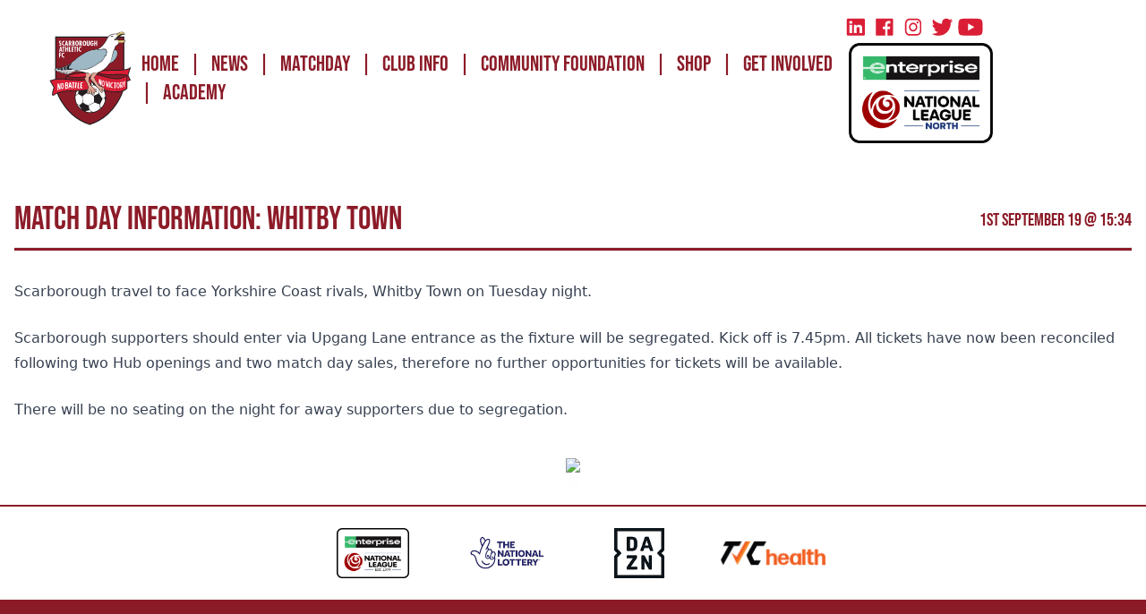

--- FILE ---
content_type: text/html; charset=utf-8
request_url: https://www.scarboroughathletic.com/news/match-day-information-whitby-town
body_size: 14256
content:
<!doctype html>
<html lang="en">
<head>
    <meta charset="UTF-8">
    <meta
        name="viewport"
        content="width=device-width, user-scalable=no, initial-scale=1.0, maximum-scale=1.0, minimum-scale=1.0"
    >
    <meta http-equiv="X-UA-Compatible" content="ie=edge">

           <title>Match Day Information: Whitby Town - Scarborough Athletic</title>

    <meta name="description" content="">
    <meta name="keywords" content="">

    <script async src="https://pagead2.googlesyndication.com/pagead/js/adsbygoogle.js?client=ca-pub-9513427918253039" crossorigin="anonymous" type="9b2ee534370723bcaa206890-text/javascript"></script>


<script type="9b2ee534370723bcaa206890-text/javascript">
    window.dataLayer = window.dataLayer || [];
    function gtag() {
        dataLayer.push(arguments);
    }
    gtag("consent", "default", {
        ad_storage: "denied",
        ad_user_data: "denied", 
        ad_personalization: "denied",
        analytics_storage: "denied",
        functionality_storage: "denied",
        personalization_storage: "denied",
        security_storage: "granted",
        wait_for_update: 2000,
    });
    gtag("set", "ads_data_redaction", true);
    gtag("set", "url_passthrough", true);
</script>
    <meta name="csrf-token" content="LQU8yx77IPS69OC9ryGIMQ7V5qrQGBinTnaxYEKj">
    <!-- Google Tag Manager -->
    <script type="9b2ee534370723bcaa206890-text/javascript">(function(w,d,s,l,i){w[l]=w[l]||[];w[l].push({'gtm.start':
                new Date().getTime(),event:'gtm.js'});var f=d.getElementsByTagName(s)[0],
            j=d.createElement(s),dl=l!='dataLayer'?'&l='+l:'';j.async=true;j.src=
            'https://www.googletagmanager.com/gtm.js?id='+i+dl;f.parentNode.insertBefore(j,f);
        })(window,document,'script','dataLayer','GTM-TNH8RJQ');</script>
    <!-- End Google Tag Manager -->
    <!-- Fonts: Bebas Neue, Monserrat -->
    
    <style type="text/css">@font-face {font-family:Bebas Neue;font-style:normal;font-weight:400;src:url(/cf-fonts/s/bebas-neue/5.0.18/latin/400/normal.woff2);unicode-range:U+0000-00FF,U+0131,U+0152-0153,U+02BB-02BC,U+02C6,U+02DA,U+02DC,U+0304,U+0308,U+0329,U+2000-206F,U+2074,U+20AC,U+2122,U+2191,U+2193,U+2212,U+2215,U+FEFF,U+FFFD;font-display:swap;}@font-face {font-family:Bebas Neue;font-style:normal;font-weight:400;src:url(/cf-fonts/s/bebas-neue/5.0.18/latin-ext/400/normal.woff2);unicode-range:U+0100-02AF,U+0304,U+0308,U+0329,U+1E00-1E9F,U+1EF2-1EFF,U+2020,U+20A0-20AB,U+20AD-20CF,U+2113,U+2C60-2C7F,U+A720-A7FF;font-display:swap;}@font-face {font-family:Montserrat;font-style:normal;font-weight:400;src:url(/cf-fonts/v/montserrat/5.0.16/cyrillic-ext/wght/normal.woff2);unicode-range:U+0460-052F,U+1C80-1C88,U+20B4,U+2DE0-2DFF,U+A640-A69F,U+FE2E-FE2F;font-display:swap;}@font-face {font-family:Montserrat;font-style:normal;font-weight:400;src:url(/cf-fonts/v/montserrat/5.0.16/vietnamese/wght/normal.woff2);unicode-range:U+0102-0103,U+0110-0111,U+0128-0129,U+0168-0169,U+01A0-01A1,U+01AF-01B0,U+0300-0301,U+0303-0304,U+0308-0309,U+0323,U+0329,U+1EA0-1EF9,U+20AB;font-display:swap;}@font-face {font-family:Montserrat;font-style:normal;font-weight:400;src:url(/cf-fonts/v/montserrat/5.0.16/latin/wght/normal.woff2);unicode-range:U+0000-00FF,U+0131,U+0152-0153,U+02BB-02BC,U+02C6,U+02DA,U+02DC,U+0304,U+0308,U+0329,U+2000-206F,U+2074,U+20AC,U+2122,U+2191,U+2193,U+2212,U+2215,U+FEFF,U+FFFD;font-display:swap;}@font-face {font-family:Montserrat;font-style:normal;font-weight:400;src:url(/cf-fonts/v/montserrat/5.0.16/latin-ext/wght/normal.woff2);unicode-range:U+0100-02AF,U+0304,U+0308,U+0329,U+1E00-1E9F,U+1EF2-1EFF,U+2020,U+20A0-20AB,U+20AD-20CF,U+2113,U+2C60-2C7F,U+A720-A7FF;font-display:swap;}@font-face {font-family:Montserrat;font-style:normal;font-weight:400;src:url(/cf-fonts/v/montserrat/5.0.16/cyrillic/wght/normal.woff2);unicode-range:U+0301,U+0400-045F,U+0490-0491,U+04B0-04B1,U+2116;font-display:swap;}</style>

    <!-- Styles -->
        <link rel="stylesheet" href="https://cdn.aethera.co.uk/theme/tenant_scarboroughathletic/css/app.css">
    
    <!-- Scripts -->
    <script type="9b2ee534370723bcaa206890-text/javascript">const Ziggy={"url":"https:\/\/www.scarboroughathletic.com","port":null,"defaults":{},"routes":{"robots.txt":{"uri":"robots.txt","methods":["GET","HEAD"]},"scribe":{"uri":"docs","methods":["GET","HEAD"]},"scribe.postman":{"uri":"docs.postman","methods":["GET","HEAD"]},"scribe.openapi":{"uri":"docs.openapi","methods":["GET","HEAD"]},"cashier.payment":{"uri":"stripe\/payment\/{id}","methods":["GET","HEAD"],"parameters":["id"]},"cashier.webhook":{"uri":"stripe\/webhook","methods":["POST"]},"horizon.stats.index":{"uri":"horizon\/api\/stats","methods":["GET","HEAD"]},"horizon.workload.index":{"uri":"horizon\/api\/workload","methods":["GET","HEAD"]},"horizon.masters.index":{"uri":"horizon\/api\/masters","methods":["GET","HEAD"]},"horizon.monitoring.index":{"uri":"horizon\/api\/monitoring","methods":["GET","HEAD"]},"horizon.monitoring.store":{"uri":"horizon\/api\/monitoring","methods":["POST"]},"horizon.monitoring-tag.paginate":{"uri":"horizon\/api\/monitoring\/{tag}","methods":["GET","HEAD"],"parameters":["tag"]},"horizon.monitoring-tag.destroy":{"uri":"horizon\/api\/monitoring\/{tag}","methods":["DELETE"],"wheres":{"tag":".*"},"parameters":["tag"]},"horizon.jobs-metrics.index":{"uri":"horizon\/api\/metrics\/jobs","methods":["GET","HEAD"]},"horizon.jobs-metrics.show":{"uri":"horizon\/api\/metrics\/jobs\/{id}","methods":["GET","HEAD"],"parameters":["id"]},"horizon.queues-metrics.index":{"uri":"horizon\/api\/metrics\/queues","methods":["GET","HEAD"]},"horizon.queues-metrics.show":{"uri":"horizon\/api\/metrics\/queues\/{id}","methods":["GET","HEAD"],"parameters":["id"]},"horizon.jobs-batches.index":{"uri":"horizon\/api\/batches","methods":["GET","HEAD"]},"horizon.jobs-batches.show":{"uri":"horizon\/api\/batches\/{id}","methods":["GET","HEAD"],"parameters":["id"]},"horizon.jobs-batches.retry":{"uri":"horizon\/api\/batches\/retry\/{id}","methods":["POST"],"parameters":["id"]},"horizon.pending-jobs.index":{"uri":"horizon\/api\/jobs\/pending","methods":["GET","HEAD"]},"horizon.completed-jobs.index":{"uri":"horizon\/api\/jobs\/completed","methods":["GET","HEAD"]},"horizon.silenced-jobs.index":{"uri":"horizon\/api\/jobs\/silenced","methods":["GET","HEAD"]},"horizon.failed-jobs.index":{"uri":"horizon\/api\/jobs\/failed","methods":["GET","HEAD"]},"horizon.failed-jobs.show":{"uri":"horizon\/api\/jobs\/failed\/{id}","methods":["GET","HEAD"],"parameters":["id"]},"horizon.retry-jobs.show":{"uri":"horizon\/api\/jobs\/retry\/{id}","methods":["POST"],"parameters":["id"]},"horizon.jobs.show":{"uri":"horizon\/api\/jobs\/{id}","methods":["GET","HEAD"],"parameters":["id"]},"horizon.index":{"uri":"horizon\/{view?}","methods":["GET","HEAD"],"wheres":{"view":"(.*)"},"parameters":["view"]},"profile.show":{"uri":"user\/profile","methods":["GET","HEAD"]},"other-browser-sessions.destroy":{"uri":"user\/other-browser-sessions","methods":["DELETE"]},"current-user-photo.destroy":{"uri":"user\/profile-photo","methods":["DELETE"]},"sanctum.csrf-cookie":{"uri":"sanctum\/csrf-cookie","methods":["GET","HEAD"]},"telescope":{"uri":"telescope\/{view?}","methods":["GET","HEAD"],"wheres":{"view":"(.*)"},"parameters":["view"]},"admin.settings.index":{"uri":"admin\/settings","methods":["GET","HEAD"]},"admin.settings.create":{"uri":"admin\/settings\/create","methods":["GET","HEAD"]},"admin.settings.store":{"uri":"admin\/settings","methods":["POST"]},"admin.settings.show":{"uri":"admin\/settings\/{setting}","methods":["GET","HEAD"],"parameters":["setting"]},"admin.settings.edit":{"uri":"admin\/settings\/{setting}\/edit","methods":["GET","HEAD"],"parameters":["setting"],"bindings":{"setting":"id"}},"admin.settings.update":{"uri":"admin\/settings\/{setting}","methods":["PUT","PATCH"],"parameters":["setting"],"bindings":{"setting":"id"}},"admin.settings.destroy":{"uri":"admin\/settings\/{setting}","methods":["DELETE"],"parameters":["setting"],"bindings":{"setting":"id"}},"stancl.tenancy.asset":{"uri":"tenancy\/assets\/{path?}","methods":["GET","HEAD"],"wheres":{"path":"(.*)"},"parameters":["path"]},"vehicles.index":{"uri":"api\/v1\/contacts\/{contact}\/vehicles","methods":["GET","HEAD"],"parameters":["contact"],"bindings":{"contact":"id"}},"vehicles.store":{"uri":"api\/v1\/contacts\/{contact}\/vehicles","methods":["POST"],"parameters":["contact"],"bindings":{"contact":"id"}},"vehicles.update":{"uri":"api\/v1\/contacts\/{contact}\/vehicles\/{vehicle}","methods":["PUT","PATCH"],"parameters":["contact","vehicle"],"bindings":{"contact":"id","vehicle":"id"}},"vehicles.destroy":{"uri":"api\/v1\/contacts\/{contact}\/vehicles\/{vehicle}","methods":["DELETE"],"parameters":["contact","vehicle"],"bindings":{"contact":"id","vehicle":"id"}},"login":{"uri":"admin\/login","methods":["GET","HEAD"]},"logout":{"uri":"admin\/logout","methods":["POST"]},"password.request":{"uri":"admin\/forgot-password","methods":["GET","HEAD"]},"password.reset":{"uri":"admin\/reset-password\/{token}","methods":["GET","HEAD"],"parameters":["token"]},"password.email":{"uri":"admin\/forgot-password","methods":["POST"]},"password.update":{"uri":"admin\/reset-password","methods":["POST"]},"admin.":{"uri":"admin\/register","methods":["GET","HEAD"]},"user-profile-information.update":{"uri":"admin\/user\/profile-information","methods":["PUT"]},"user-password.update":{"uri":"admin\/user\/password","methods":["PUT"]},"password.confirmation":{"uri":"admin\/user\/confirmed-password-status","methods":["GET","HEAD"]},"password.confirm":{"uri":"admin\/user\/confirm-password","methods":["POST"]},"two-factor.login":{"uri":"admin\/two-factor-challenge","methods":["GET","HEAD"]},"two-factor.enable":{"uri":"admin\/user\/two-factor-authentication","methods":["POST"]},"two-factor.confirm":{"uri":"admin\/user\/confirmed-two-factor-authentication","methods":["POST"]},"two-factor.disable":{"uri":"admin\/user\/two-factor-authentication","methods":["DELETE"]},"two-factor.qr-code":{"uri":"admin\/user\/two-factor-qr-code","methods":["GET","HEAD"]},"two-factor.secret-key":{"uri":"admin\/user\/two-factor-secret-key","methods":["GET","HEAD"]},"two-factor.recovery-codes":{"uri":"admin\/user\/two-factor-recovery-codes","methods":["GET","HEAD"]},"register":{"uri":"register","methods":["POST"]},"admin.dashboard.index":{"uri":"admin\/dashboard","methods":["GET","HEAD"]},"admin.dashboard.create":{"uri":"admin\/dashboard\/create","methods":["GET","HEAD"]},"admin.dashboard.store":{"uri":"admin\/dashboard","methods":["POST"]},"admin.dashboard.show":{"uri":"admin\/dashboard\/{dashboard}","methods":["GET","HEAD"],"parameters":["dashboard"]},"admin.dashboard.edit":{"uri":"admin\/dashboard\/{dashboard}\/edit","methods":["GET","HEAD"],"parameters":["dashboard"]},"admin.dashboard.update":{"uri":"admin\/dashboard\/{dashboard}","methods":["PUT","PATCH"],"parameters":["dashboard"]},"admin.dashboard.destroy":{"uri":"admin\/dashboard\/{dashboard}","methods":["DELETE"],"parameters":["dashboard"]},"admin.contacts.index":{"uri":"admin\/contacts","methods":["GET","HEAD"]},"admin.contacts.create":{"uri":"admin\/contacts\/create","methods":["GET","HEAD"]},"admin.contacts.store":{"uri":"admin\/contacts","methods":["POST"]},"admin.contacts.show":{"uri":"admin\/contacts\/{contact}","methods":["GET","HEAD"],"parameters":["contact"]},"admin.contacts.edit":{"uri":"admin\/contacts\/{contact}\/edit","methods":["GET","HEAD"],"parameters":["contact"],"bindings":{"contact":"id"}},"admin.contacts.update":{"uri":"admin\/contacts\/{contact}","methods":["PUT","PATCH"],"parameters":["contact"],"bindings":{"contact":"id"}},"admin.contacts.destroy":{"uri":"admin\/contacts\/{contact}","methods":["DELETE"],"parameters":["contact"],"bindings":{"contact":"id"}},"admin.form-responses.index":{"uri":"admin\/form-responses","methods":["GET","HEAD"]},"admin.form-responses.create":{"uri":"admin\/form-responses\/create","methods":["GET","HEAD"]},"admin.form-responses.store":{"uri":"admin\/form-responses","methods":["POST"]},"admin.form-responses.show":{"uri":"admin\/form-responses\/{form_response}","methods":["GET","HEAD"],"parameters":["form_response"]},"admin.form-responses.edit":{"uri":"admin\/form-responses\/{form_response}\/edit","methods":["GET","HEAD"],"parameters":["form_response"]},"admin.form-responses.update":{"uri":"admin\/form-responses\/{form_response}","methods":["PUT","PATCH"],"parameters":["form_response"]},"admin.form-responses.destroy":{"uri":"admin\/form-responses\/{form_response}","methods":["DELETE"],"parameters":["form_response"]},"admin.forms.index":{"uri":"admin\/forms","methods":["GET","HEAD"]},"admin.forms.create":{"uri":"admin\/forms\/create","methods":["GET","HEAD"]},"admin.forms.store":{"uri":"admin\/forms","methods":["POST"]},"admin.forms.show":{"uri":"admin\/forms\/{form}","methods":["GET","HEAD"],"parameters":["form"]},"admin.forms.edit":{"uri":"admin\/forms\/{form}\/edit","methods":["GET","HEAD"],"parameters":["form"],"bindings":{"form":"id"}},"admin.forms.update":{"uri":"admin\/forms\/{form}","methods":["PUT","PATCH"],"parameters":["form"],"bindings":{"form":"id"}},"admin.forms.destroy":{"uri":"admin\/forms\/{form}","methods":["DELETE"],"parameters":["form"],"bindings":{"form":"id"}},"admin.menu-items.index":{"uri":"admin\/menu-items","methods":["GET","HEAD"]},"admin.menu-items.create":{"uri":"admin\/menu-items\/create","methods":["GET","HEAD"]},"admin.menu-items.store":{"uri":"admin\/menu-items","methods":["POST"]},"admin.menu-items.show":{"uri":"admin\/menu-items\/{menu_item}","methods":["GET","HEAD"],"parameters":["menu_item"]},"admin.menu-items.edit":{"uri":"admin\/menu-items\/{menu_item}\/edit","methods":["GET","HEAD"],"parameters":["menu_item"]},"admin.menu-items.update":{"uri":"admin\/menu-items\/{menu_item}","methods":["PUT","PATCH"],"parameters":["menu_item"]},"admin.menu-items.destroy":{"uri":"admin\/menu-items\/{menu_item}","methods":["DELETE"],"parameters":["menu_item"]},"admin.menus.index":{"uri":"admin\/menus","methods":["GET","HEAD"]},"admin.menus.create":{"uri":"admin\/menus\/create","methods":["GET","HEAD"]},"admin.menus.store":{"uri":"admin\/menus","methods":["POST"]},"admin.menus.show":{"uri":"admin\/menus\/{menu}","methods":["GET","HEAD"],"parameters":["menu"]},"admin.menus.edit":{"uri":"admin\/menus\/{menu}\/edit","methods":["GET","HEAD"],"parameters":["menu"]},"admin.menus.update":{"uri":"admin\/menus\/{menu}","methods":["PUT","PATCH"],"parameters":["menu"],"bindings":{"menu":"id"}},"admin.menus.destroy":{"uri":"admin\/menus\/{menu}","methods":["DELETE"],"parameters":["menu"],"bindings":{"menu":"id"}},"admin.news.index":{"uri":"admin\/news","methods":["GET","HEAD"]},"admin.news.create":{"uri":"admin\/news\/create","methods":["GET","HEAD"]},"admin.news.store":{"uri":"admin\/news","methods":["POST"]},"admin.news.show":{"uri":"admin\/news\/{news}","methods":["GET","HEAD"],"parameters":["news"]},"admin.news.edit":{"uri":"admin\/news\/{news}\/edit","methods":["GET","HEAD"],"parameters":["news"],"bindings":{"news":"id"}},"admin.news.update":{"uri":"admin\/news\/{news}","methods":["PUT","PATCH"],"parameters":["news"],"bindings":{"news":"id"}},"admin.news.destroy":{"uri":"admin\/news\/{news}","methods":["DELETE"],"parameters":["news"],"bindings":{"news":"id"}},"admin.pages.index":{"uri":"admin\/pages","methods":["GET","HEAD"]},"admin.pages.create":{"uri":"admin\/pages\/create","methods":["GET","HEAD"]},"admin.pages.store":{"uri":"admin\/pages","methods":["POST"]},"admin.pages.show":{"uri":"admin\/pages\/{page}","methods":["GET","HEAD"],"parameters":["page"]},"admin.pages.edit":{"uri":"admin\/pages\/{page}\/edit","methods":["GET","HEAD"],"parameters":["page"],"bindings":{"page":"id"}},"admin.pages.update":{"uri":"admin\/pages\/{page}","methods":["PUT","PATCH"],"parameters":["page"],"bindings":{"page":"id"}},"admin.pages.destroy":{"uri":"admin\/pages\/{page}","methods":["DELETE"],"parameters":["page"],"bindings":{"page":"id"}},"admin.plugins.index":{"uri":"admin\/plugins","methods":["GET","HEAD"]},"admin.plugins.create":{"uri":"admin\/plugins\/create","methods":["GET","HEAD"]},"admin.plugins.store":{"uri":"admin\/plugins","methods":["POST"]},"admin.plugins.show":{"uri":"admin\/plugins\/{plugin}","methods":["GET","HEAD"],"parameters":["plugin"],"bindings":{"plugin":"id"}},"admin.plugins.edit":{"uri":"admin\/plugins\/{plugin}\/edit","methods":["GET","HEAD"],"parameters":["plugin"]},"admin.plugins.update":{"uri":"admin\/plugins\/{plugin}","methods":["PUT","PATCH"],"parameters":["plugin"]},"admin.plugins.destroy":{"uri":"admin\/plugins\/{plugin}","methods":["DELETE"],"parameters":["plugin"]},"admin.redirects.index":{"uri":"admin\/redirects","methods":["GET","HEAD"]},"admin.redirects.create":{"uri":"admin\/redirects\/create","methods":["GET","HEAD"]},"admin.redirects.store":{"uri":"admin\/redirects","methods":["POST"]},"admin.redirects.show":{"uri":"admin\/redirects\/{redirect}","methods":["GET","HEAD"],"parameters":["redirect"]},"admin.redirects.edit":{"uri":"admin\/redirects\/{redirect}\/edit","methods":["GET","HEAD"],"parameters":["redirect"],"bindings":{"redirect":"id"}},"admin.redirects.update":{"uri":"admin\/redirects\/{redirect}","methods":["PUT","PATCH"],"parameters":["redirect"],"bindings":{"redirect":"id"}},"admin.redirects.destroy":{"uri":"admin\/redirects\/{redirect}","methods":["DELETE"],"parameters":["redirect"],"bindings":{"redirect":"id"}},"admin.snippets.index":{"uri":"admin\/snippets","methods":["GET","HEAD"]},"admin.snippets.create":{"uri":"admin\/snippets\/create","methods":["GET","HEAD"]},"admin.snippets.store":{"uri":"admin\/snippets","methods":["POST"]},"admin.snippets.show":{"uri":"admin\/snippets\/{snippet}","methods":["GET","HEAD"],"parameters":["snippet"]},"admin.snippets.edit":{"uri":"admin\/snippets\/{snippet}\/edit","methods":["GET","HEAD"],"parameters":["snippet"],"bindings":{"snippet":"id"}},"admin.snippets.update":{"uri":"admin\/snippets\/{snippet}","methods":["PUT","PATCH"],"parameters":["snippet"],"bindings":{"snippet":"id"}},"admin.snippets.destroy":{"uri":"admin\/snippets\/{snippet}","methods":["DELETE"],"parameters":["snippet"],"bindings":{"snippet":"id"}},"admin.users.index":{"uri":"admin\/users","methods":["GET","HEAD"]},"admin.users.create":{"uri":"admin\/users\/create","methods":["GET","HEAD"]},"admin.users.store":{"uri":"admin\/users","methods":["POST"]},"admin.users.show":{"uri":"admin\/users\/{user}","methods":["GET","HEAD"],"parameters":["user"]},"admin.users.edit":{"uri":"admin\/users\/{user}\/edit","methods":["GET","HEAD"],"parameters":["user"],"bindings":{"user":"id"}},"admin.users.update":{"uri":"admin\/users\/{user}","methods":["PUT","PATCH"],"parameters":["user"],"bindings":{"user":"id"}},"admin.users.destroy":{"uri":"admin\/users\/{user}","methods":["DELETE"],"parameters":["user"],"bindings":{"user":"id"}},"admin.pipelines.index":{"uri":"admin\/pipelines","methods":["GET","HEAD"]},"admin.pipelines.create":{"uri":"admin\/pipelines\/create","methods":["GET","HEAD"]},"admin.pipelines.store":{"uri":"admin\/pipelines","methods":["POST"]},"admin.pipelines.show":{"uri":"admin\/pipelines\/{pipeline}","methods":["GET","HEAD"],"parameters":["pipeline"]},"admin.pipelines.edit":{"uri":"admin\/pipelines\/{pipeline}\/edit","methods":["GET","HEAD"],"parameters":["pipeline"],"bindings":{"pipeline":"id"}},"admin.pipelines.update":{"uri":"admin\/pipelines\/{pipeline}","methods":["PUT","PATCH"],"parameters":["pipeline"],"bindings":{"pipeline":"id"}},"admin.pipelines.destroy":{"uri":"admin\/pipelines\/{pipeline}","methods":["DELETE"],"parameters":["pipeline"],"bindings":{"pipeline":"id"}},"admin.tags.index":{"uri":"admin\/tags","methods":["GET","HEAD"]},"admin.tags.create":{"uri":"admin\/tags\/create","methods":["GET","HEAD"]},"admin.tags.store":{"uri":"admin\/tags","methods":["POST"]},"admin.tags.show":{"uri":"admin\/tags\/{tag}","methods":["GET","HEAD"],"parameters":["tag"]},"admin.tags.edit":{"uri":"admin\/tags\/{tag}\/edit","methods":["GET","HEAD"],"parameters":["tag"],"bindings":{"tag":"id"}},"admin.tags.update":{"uri":"admin\/tags\/{tag}","methods":["PUT","PATCH"],"parameters":["tag"],"bindings":{"tag":"id"}},"admin.tags.destroy":{"uri":"admin\/tags\/{tag}","methods":["DELETE"],"parameters":["tag"],"bindings":{"tag":"id"}},"admin.contacts.addresses.index":{"uri":"admin\/contacts\/{contact}\/addresses","methods":["GET","HEAD"],"parameters":["contact"],"bindings":{"contact":"id"}},"admin.contacts.addresses.store":{"uri":"admin\/contacts\/{contact}\/addresses","methods":["POST"],"parameters":["contact"],"bindings":{"contact":"id"}},"admin.contacts.addresses.update":{"uri":"admin\/contacts\/{contact}\/addresses\/{address}","methods":["PUT"],"parameters":["contact","address"],"bindings":{"contact":"id","address":"id"}},"admin.contacts.addresses.destroy":{"uri":"admin\/contacts\/{contact}\/addresses\/{address}","methods":["DELETE"],"parameters":["contact","address"],"bindings":{"contact":"id","address":"id"}},"admin.contacts.addresses.set-default":{"uri":"admin\/contacts\/{contact}\/addresses\/{address}\/set-default","methods":["POST"],"parameters":["contact","address"],"bindings":{"contact":"id","address":"id"}},"admin.plugins.update-status":{"uri":"admin\/plugins\/{plugin}\/status","methods":["PUT"],"parameters":["plugin"],"bindings":{"plugin":"id"}},"admin.plugins.update-config":{"uri":"admin\/plugins\/{plugin}\/config","methods":["PUT"],"parameters":["plugin"],"bindings":{"plugin":"id"}},"admin.plugins.test-connection":{"uri":"admin\/plugins\/{plugin}\/test-connection","methods":["POST"],"parameters":["plugin"],"bindings":{"plugin":"id"}},"admin.plugins.clear-settings":{"uri":"admin\/plugins\/{plugin}\/clear-settings","methods":["DELETE"],"parameters":["plugin"],"bindings":{"plugin":"id"}},"admin.crm.dashboard":{"uri":"admin\/crm","methods":["GET","HEAD"]},"admin.crm.kanban":{"uri":"admin\/crm\/kanban","methods":["GET","HEAD"]},"admin.crm.pipelines.update-stage":{"uri":"admin\/crm\/pipelines\/{pipeline}\/stage\/{stage}","methods":["POST"],"parameters":["pipeline","stage"],"bindings":{"pipeline":"id","stage":"id"}},"admin.touchpoints.store":{"uri":"admin\/touchpoints","methods":["POST"]},"admin.events.index":{"uri":"admin\/events","methods":["GET","HEAD"]},"admin.events.create":{"uri":"admin\/events\/create","methods":["GET","HEAD"]},"admin.events.store":{"uri":"admin\/events","methods":["POST"]},"admin.events.show":{"uri":"admin\/events\/{event}","methods":["GET","HEAD"],"parameters":["event"]},"admin.events.edit":{"uri":"admin\/events\/{event}\/edit","methods":["GET","HEAD"],"parameters":["event"],"bindings":{"event":"id"}},"admin.events.update":{"uri":"admin\/events\/{event}","methods":["PUT","PATCH"],"parameters":["event"],"bindings":{"event":"id"}},"admin.events.destroy":{"uri":"admin\/events\/{event}","methods":["DELETE"],"parameters":["event"],"bindings":{"event":"id"}},"admin.players.index":{"uri":"admin\/players","methods":["GET","HEAD"]},"admin.players.create":{"uri":"admin\/players\/create","methods":["GET","HEAD"]},"admin.players.store":{"uri":"admin\/players","methods":["POST"]},"admin.players.show":{"uri":"admin\/players\/{player}","methods":["GET","HEAD"],"parameters":["player"]},"admin.players.edit":{"uri":"admin\/players\/{player}\/edit","methods":["GET","HEAD"],"parameters":["player"],"bindings":{"player":"id"}},"admin.players.update":{"uri":"admin\/players\/{player}","methods":["PUT","PATCH"],"parameters":["player"],"bindings":{"player":"id"}},"admin.players.destroy":{"uri":"admin\/players\/{player}","methods":["DELETE"],"parameters":["player"],"bindings":{"player":"id"}},"admin.sponsors.index":{"uri":"admin\/sponsors","methods":["GET","HEAD"]},"admin.sponsors.create":{"uri":"admin\/sponsors\/create","methods":["GET","HEAD"]},"admin.sponsors.store":{"uri":"admin\/sponsors","methods":["POST"]},"admin.sponsors.show":{"uri":"admin\/sponsors\/{sponsor}","methods":["GET","HEAD"],"parameters":["sponsor"]},"admin.sponsors.edit":{"uri":"admin\/sponsors\/{sponsor}\/edit","methods":["GET","HEAD"],"parameters":["sponsor"],"bindings":{"sponsor":"id"}},"admin.sponsors.update":{"uri":"admin\/sponsors\/{sponsor}","methods":["PUT","PATCH"],"parameters":["sponsor"],"bindings":{"sponsor":"id"}},"admin.sponsors.destroy":{"uri":"admin\/sponsors\/{sponsor}","methods":["DELETE"],"parameters":["sponsor"],"bindings":{"sponsor":"id"}},"admin.squads.index":{"uri":"admin\/squads","methods":["GET","HEAD"]},"admin.squads.create":{"uri":"admin\/squads\/create","methods":["GET","HEAD"]},"admin.squads.store":{"uri":"admin\/squads","methods":["POST"]},"admin.squads.show":{"uri":"admin\/squads\/{squad}","methods":["GET","HEAD"],"parameters":["squad"]},"admin.squads.edit":{"uri":"admin\/squads\/{squad}\/edit","methods":["GET","HEAD"],"parameters":["squad"],"bindings":{"squad":"id"}},"admin.squads.update":{"uri":"admin\/squads\/{squad}","methods":["PUT","PATCH"],"parameters":["squad"],"bindings":{"squad":"id"}},"admin.squads.destroy":{"uri":"admin\/squads\/{squad}","methods":["DELETE"],"parameters":["squad"],"bindings":{"squad":"id"}},"admin.tables.index":{"uri":"admin\/tables","methods":["GET","HEAD"]},"admin.tables.create":{"uri":"admin\/tables\/create","methods":["GET","HEAD"]},"admin.tables.store":{"uri":"admin\/tables","methods":["POST"]},"admin.tables.show":{"uri":"admin\/tables\/{table}","methods":["GET","HEAD"],"parameters":["table"]},"admin.tables.edit":{"uri":"admin\/tables\/{table}\/edit","methods":["GET","HEAD"],"parameters":["table"]},"admin.tables.update":{"uri":"admin\/tables\/{table}","methods":["PUT","PATCH"],"parameters":["table"],"bindings":{"table":"id"}},"admin.tables.destroy":{"uri":"admin\/tables\/{table}","methods":["DELETE"],"parameters":["table"]},"admin.automotive.stock.index":{"uri":"admin\/automotive\/stock","methods":["GET","HEAD"]},"admin.automotive.stock.create":{"uri":"admin\/automotive\/stock\/create","methods":["GET","HEAD"]},"admin.automotive.stock.store":{"uri":"admin\/automotive\/stock","methods":["POST"]},"admin.automotive.stock.show":{"uri":"admin\/automotive\/stock\/{stock}","methods":["GET","HEAD"],"parameters":["stock"],"bindings":{"stock":"id"}},"admin.automotive.stock.edit":{"uri":"admin\/automotive\/stock\/{stock}\/edit","methods":["GET","HEAD"],"parameters":["stock"],"bindings":{"stock":"id"}},"admin.automotive.stock.update":{"uri":"admin\/automotive\/stock\/{stock}","methods":["PUT","PATCH"],"parameters":["stock"],"bindings":{"stock":"id"}},"admin.automotive.stock.destroy":{"uri":"admin\/automotive\/stock\/{stock}","methods":["DELETE"],"parameters":["stock"],"bindings":{"stock":"id"}},"admin.automotive.valuations.index":{"uri":"admin\/automotive\/valuations","methods":["GET","HEAD"]},"admin.automotive.valuations.create":{"uri":"admin\/automotive\/valuations\/create","methods":["GET","HEAD"]},"admin.automotive.valuations.store":{"uri":"admin\/automotive\/valuations","methods":["POST"]},"admin.automotive.valuations.show":{"uri":"admin\/automotive\/valuations\/{valuation}","methods":["GET","HEAD"],"parameters":["valuation"]},"admin.automotive.valuations.edit":{"uri":"admin\/automotive\/valuations\/{valuation}\/edit","methods":["GET","HEAD"],"parameters":["valuation"]},"admin.automotive.valuations.update":{"uri":"admin\/automotive\/valuations\/{valuation}","methods":["PUT","PATCH"],"parameters":["valuation"]},"admin.automotive.valuations.destroy":{"uri":"admin\/automotive\/valuations\/{valuation}","methods":["DELETE"],"parameters":["valuation"]},"admin.automotive.advertisers.index":{"uri":"admin\/automotive\/advertisers","methods":["GET","HEAD"]},"admin.automotive.advertisers.create":{"uri":"admin\/automotive\/advertisers\/create","methods":["GET","HEAD"]},"admin.automotive.advertisers.store":{"uri":"admin\/automotive\/advertisers","methods":["POST"]},"admin.automotive.advertisers.show":{"uri":"admin\/automotive\/advertisers\/{advertiser}","methods":["GET","HEAD"],"parameters":["advertiser"]},"admin.automotive.advertisers.edit":{"uri":"admin\/automotive\/advertisers\/{advertiser}\/edit","methods":["GET","HEAD"],"parameters":["advertiser"]},"admin.automotive.advertisers.update":{"uri":"admin\/automotive\/advertisers\/{advertiser}","methods":["PUT","PATCH"],"parameters":["advertiser"]},"admin.automotive.advertisers.destroy":{"uri":"admin\/automotive\/advertisers\/{advertiser}","methods":["DELETE"],"parameters":["advertiser"]},"admin.automotive.lookup":{"uri":"admin\/automotive\/lookup","methods":["GET","HEAD"]},"admin.automotive.":{"uri":"admin\/automotive\/stock\/{stock}\/mot-history","methods":["GET","HEAD"],"parameters":["stock"],"bindings":{"stock":"id"}},"admin.files.index":{"uri":"admin\/files","methods":["GET","HEAD"]},"admin.files.create":{"uri":"admin\/files\/create","methods":["GET","HEAD"]},"admin.files.store":{"uri":"admin\/files","methods":["POST"]},"admin.files.show":{"uri":"admin\/files\/{file}","methods":["GET","HEAD"],"parameters":["file"]},"admin.files.edit":{"uri":"admin\/files\/{file}\/edit","methods":["GET","HEAD"],"parameters":["file"]},"admin.files.update":{"uri":"admin\/files\/{file}","methods":["PUT","PATCH"],"parameters":["file"]},"admin.files.destroy":{"uri":"admin\/files\/{file}","methods":["DELETE"],"parameters":["file"],"bindings":{"file":"id"}},"admin.files.unsplash.search":{"uri":"admin\/files\/unsplash\/search","methods":["GET","HEAD"]},"admin.files.unsplash.import":{"uri":"admin\/files\/unsplash\/import","methods":["POST"]},"admin.videos.index":{"uri":"admin\/videos","methods":["GET","HEAD"]},"admin.videos.create":{"uri":"admin\/videos\/create","methods":["GET","HEAD"]},"admin.videos.store":{"uri":"admin\/videos","methods":["POST"]},"admin.videos.show":{"uri":"admin\/videos\/{video}","methods":["GET","HEAD"],"parameters":["video"]},"admin.videos.edit":{"uri":"admin\/videos\/{video}\/edit","methods":["GET","HEAD"],"parameters":["video"]},"admin.videos.update":{"uri":"admin\/videos\/{video}","methods":["PUT","PATCH"],"parameters":["video"]},"admin.videos.destroy":{"uri":"admin\/videos\/{video}","methods":["DELETE"],"parameters":["video"]},"admin.password.confirmation":{"uri":"user\/confirmed-password-status","methods":["GET","HEAD"]},"admin.password.confirm":{"uri":"user\/confirm-password","methods":["POST"]},"components.index":{"uri":"api\/components","methods":["GET","HEAD"]},"form.index":{"uri":"api\/form","methods":["GET","HEAD"]},"form.show":{"uri":"api\/form\/{form}","methods":["GET","HEAD"],"parameters":["form"]},"news.index":{"uri":"api\/news","methods":["GET","HEAD"]},"news.show":{"uri":"api\/news\/{news}","methods":["GET","HEAD"],"parameters":["news"],"bindings":{"news":"id"}},"files.index":{"uri":"api\/files","methods":["GET","HEAD"]},"messages.index":{"uri":"api\/messages","methods":["GET","HEAD"]},"messages.show":{"uri":"api\/messages\/{message}","methods":["GET","HEAD"],"parameters":["message"]},"tables.index":{"uri":"api\/tables","methods":["GET","HEAD"]},"events.index":{"uri":"api\/events","methods":["GET","HEAD"]},"events.show":{"uri":"api\/events\/{event}","methods":["GET","HEAD"],"parameters":["event"],"bindings":{"event":"id"}},"event-actions.index":{"uri":"api\/event-actions","methods":["GET","HEAD"]},"event-actions.show":{"uri":"api\/event-actions\/{event_action}","methods":["GET","HEAD"],"parameters":["event_action"]},"players.index":{"uri":"api\/players","methods":["GET","HEAD"]},"players.show":{"uri":"api\/players\/{player}","methods":["GET","HEAD"],"parameters":["player"],"bindings":{"player":"id"}},"squads.index":{"uri":"api\/squads","methods":["GET","HEAD"]},"squads.show":{"uri":"api\/squads\/{squad}","methods":["GET","HEAD"],"parameters":["squad"],"bindings":{"squad":"id"}},"sponsors.index":{"uri":"api\/sponsors","methods":["GET","HEAD"]},"sponsors.show":{"uri":"api\/sponsors\/{sponsor}","methods":["GET","HEAD"],"parameters":["sponsor"],"bindings":{"sponsor":"id"}},"statistics.index":{"uri":"api\/statistics","methods":["GET","HEAD"]},"statistics.show":{"uri":"api\/statistics\/{statistic}","methods":["GET","HEAD"],"parameters":["statistic"]},"stats.show":{"uri":"api\/stats\/{stat}","methods":["GET","HEAD"],"parameters":["stat"]},"vehicles.show":{"uri":"vehicles\/{vehicle}","methods":["GET","HEAD"],"parameters":["vehicle"]},"player-az.index":{"uri":"player-az","methods":["GET","HEAD"]},"player-az.show":{"uri":"player-az\/{player_az}","methods":["GET","HEAD"],"parameters":["player_az"]},"members.password.reset":{"uri":"forum\/reset-password","methods":["GET","HEAD"]},"forum":{"uri":"forum","methods":["GET","HEAD"]},"storage.local":{"uri":"storage\/{path}","methods":["GET","HEAD"],"wheres":{"path":".*"},"parameters":["path"]}}};!function(t,e){"object"==typeof exports&&"undefined"!=typeof module?module.exports=e():"function"==typeof define&&define.amd?define(e):(t||self).route=e()}(this,function(){function t(t,e){for(var n=0;n<e.length;n++){var r=e[n];r.enumerable=r.enumerable||!1,r.configurable=!0,"value"in r&&(r.writable=!0),Object.defineProperty(t,u(r.key),r)}}function e(e,n,r){return n&&t(e.prototype,n),r&&t(e,r),Object.defineProperty(e,"prototype",{writable:!1}),e}function n(){return n=Object.assign?Object.assign.bind():function(t){for(var e=1;e<arguments.length;e++){var n=arguments[e];for(var r in n)({}).hasOwnProperty.call(n,r)&&(t[r]=n[r])}return t},n.apply(null,arguments)}function r(t){return r=Object.setPrototypeOf?Object.getPrototypeOf.bind():function(t){return t.__proto__||Object.getPrototypeOf(t)},r(t)}function o(){try{var t=!Boolean.prototype.valueOf.call(Reflect.construct(Boolean,[],function(){}))}catch(t){}return(o=function(){return!!t})()}function i(t,e){return i=Object.setPrototypeOf?Object.setPrototypeOf.bind():function(t,e){return t.__proto__=e,t},i(t,e)}function u(t){var e=function(t){if("object"!=typeof t||!t)return t;var e=t[Symbol.toPrimitive];if(void 0!==e){var n=e.call(t,"string");if("object"!=typeof n)return n;throw new TypeError("@@toPrimitive must return a primitive value.")}return String(t)}(t);return"symbol"==typeof e?e:e+""}function f(t){var e="function"==typeof Map?new Map:void 0;return f=function(t){if(null===t||!function(t){try{return-1!==Function.toString.call(t).indexOf("[native code]")}catch(e){return"function"==typeof t}}(t))return t;if("function"!=typeof t)throw new TypeError("Super expression must either be null or a function");if(void 0!==e){if(e.has(t))return e.get(t);e.set(t,n)}function n(){return function(t,e,n){if(o())return Reflect.construct.apply(null,arguments);var r=[null];r.push.apply(r,e);var u=new(t.bind.apply(t,r));return n&&i(u,n.prototype),u}(t,arguments,r(this).constructor)}return n.prototype=Object.create(t.prototype,{constructor:{value:n,enumerable:!1,writable:!0,configurable:!0}}),i(n,t)},f(t)}const c=String.prototype.replace,l=/%20/g,a={RFC1738:function(t){return c.call(t,l,"+")},RFC3986:function(t){return String(t)}};var s="RFC3986";const p=Object.prototype.hasOwnProperty,y=Array.isArray,d=function(){const t=[];for(let e=0;e<256;++e)t.push("%"+((e<16?"0":"")+e.toString(16)).toUpperCase());return t}(),b=function t(e,n,r){if(!n)return e;if("object"!=typeof n){if(y(e))e.push(n);else{if(!e||"object"!=typeof e)return[e,n];(r&&(r.plainObjects||r.allowPrototypes)||!p.call(Object.prototype,n))&&(e[n]=!0)}return e}if(!e||"object"!=typeof e)return[e].concat(n);let o=e;return y(e)&&!y(n)&&(o=function(t,e){const n=e&&e.plainObjects?Object.create(null):{};for(let e=0;e<t.length;++e)void 0!==t[e]&&(n[e]=t[e]);return n}(e,r)),y(e)&&y(n)?(n.forEach(function(n,o){if(p.call(e,o)){const i=e[o];i&&"object"==typeof i&&n&&"object"==typeof n?e[o]=t(i,n,r):e.push(n)}else e[o]=n}),e):Object.keys(n).reduce(function(e,o){const i=n[o];return e[o]=p.call(e,o)?t(e[o],i,r):i,e},o)},h=1024,v=function(t,e){return[].concat(t,e)},m=function(t,e){if(y(t)){const n=[];for(let r=0;r<t.length;r+=1)n.push(e(t[r]));return n}return e(t)},g=Object.prototype.hasOwnProperty,w={brackets:function(t){return t+"[]"},comma:"comma",indices:function(t,e){return t+"["+e+"]"},repeat:function(t){return t}},j=Array.isArray,O=Array.prototype.push,E=function(t,e){O.apply(t,j(e)?e:[e])},T=Date.prototype.toISOString,R={addQueryPrefix:!1,allowDots:!1,allowEmptyArrays:!1,arrayFormat:"indices",charset:"utf-8",charsetSentinel:!1,delimiter:"&",encode:!0,encodeDotInKeys:!1,encoder:function(t,e,n,r,o){if(0===t.length)return t;let i=t;if("symbol"==typeof t?i=Symbol.prototype.toString.call(t):"string"!=typeof t&&(i=String(t)),"iso-8859-1"===n)return escape(i).replace(/%u[0-9a-f]{4}/gi,function(t){return"%26%23"+parseInt(t.slice(2),16)+"%3B"});let u="";for(let t=0;t<i.length;t+=h){const e=i.length>=h?i.slice(t,t+h):i,n=[];for(let t=0;t<e.length;++t){let r=e.charCodeAt(t);45===r||46===r||95===r||126===r||r>=48&&r<=57||r>=65&&r<=90||r>=97&&r<=122||"RFC1738"===o&&(40===r||41===r)?n[n.length]=e.charAt(t):r<128?n[n.length]=d[r]:r<2048?n[n.length]=d[192|r>>6]+d[128|63&r]:r<55296||r>=57344?n[n.length]=d[224|r>>12]+d[128|r>>6&63]+d[128|63&r]:(t+=1,r=65536+((1023&r)<<10|1023&e.charCodeAt(t)),n[n.length]=d[240|r>>18]+d[128|r>>12&63]+d[128|r>>6&63]+d[128|63&r])}u+=n.join("")}return u},encodeValuesOnly:!1,format:s,formatter:a[s],indices:!1,serializeDate:function(t){return T.call(t)},skipNulls:!1,strictNullHandling:!1},S={},k=function(t,e,n,r,o,i,u,f,c,l,a,s,p,y,d,b,h,v){let g=t,w=v,O=0,T=!1;for(;void 0!==(w=w.get(S))&&!T;){const e=w.get(t);if(O+=1,void 0!==e){if(e===O)throw new RangeError("Cyclic object value");T=!0}void 0===w.get(S)&&(O=0)}if("function"==typeof l?g=l(e,g):g instanceof Date?g=p(g):"comma"===n&&j(g)&&(g=m(g,function(t){return t instanceof Date?p(t):t})),null===g){if(i)return c&&!b?c(e,R.encoder,h,"key",y):e;g=""}if("string"==typeof(A=g)||"number"==typeof A||"boolean"==typeof A||"symbol"==typeof A||"bigint"==typeof A||function(t){return!(!t||"object"!=typeof t||!(t.constructor&&t.constructor.isBuffer&&t.constructor.isBuffer(t)))}(g))return c?[d(b?e:c(e,R.encoder,h,"key",y))+"="+d(c(g,R.encoder,h,"value",y))]:[d(e)+"="+d(String(g))];var A;const D=[];if(void 0===g)return D;let I;if("comma"===n&&j(g))b&&c&&(g=m(g,c)),I=[{value:g.length>0?g.join(",")||null:void 0}];else if(j(l))I=l;else{const t=Object.keys(g);I=a?t.sort(a):t}const $=f?e.replace(/\./g,"%2E"):e,N=r&&j(g)&&1===g.length?$+"[]":$;if(o&&j(g)&&0===g.length)return N+"[]";for(let e=0;e<I.length;++e){const m=I[e],w="object"==typeof m&&void 0!==m.value?m.value:g[m];if(u&&null===w)continue;const T=s&&f?m.replace(/\./g,"%2E"):m,R=j(g)?"function"==typeof n?n(N,T):N:N+(s?"."+T:"["+T+"]");v.set(t,O);const A=new WeakMap;A.set(S,v),E(D,k(w,R,n,r,o,i,u,f,"comma"===n&&b&&j(g)?null:c,l,a,s,p,y,d,b,h,A))}return D},A=Object.prototype.hasOwnProperty,D=Array.isArray,I={allowDots:!1,allowEmptyArrays:!1,allowPrototypes:!1,allowSparse:!1,arrayLimit:20,charset:"utf-8",charsetSentinel:!1,comma:!1,decodeDotInKeys:!1,decoder:function(t,e,n){const r=t.replace(/\+/g," ");if("iso-8859-1"===n)return r.replace(/%[0-9a-f]{2}/gi,unescape);try{return decodeURIComponent(r)}catch(t){return r}},delimiter:"&",depth:5,duplicates:"combine",ignoreQueryPrefix:!1,interpretNumericEntities:!1,parameterLimit:1e3,parseArrays:!0,plainObjects:!1,strictNullHandling:!1},$=function(t){return t.replace(/&#(\d+);/g,function(t,e){return String.fromCharCode(parseInt(e,10))})},N=function(t,e){return t&&"string"==typeof t&&e.comma&&t.indexOf(",")>-1?t.split(","):t},x=function(t,e,n,r){if(!t)return;const o=n.allowDots?t.replace(/\.([^.[]+)/g,"[$1]"):t,i=/(\[[^[\]]*])/g;let u=n.depth>0&&/(\[[^[\]]*])/.exec(o);const f=u?o.slice(0,u.index):o,c=[];if(f){if(!n.plainObjects&&A.call(Object.prototype,f)&&!n.allowPrototypes)return;c.push(f)}let l=0;for(;n.depth>0&&null!==(u=i.exec(o))&&l<n.depth;){if(l+=1,!n.plainObjects&&A.call(Object.prototype,u[1].slice(1,-1))&&!n.allowPrototypes)return;c.push(u[1])}return u&&c.push("["+o.slice(u.index)+"]"),function(t,e,n,r){let o=r?e:N(e,n);for(let e=t.length-1;e>=0;--e){let r;const i=t[e];if("[]"===i&&n.parseArrays)r=n.allowEmptyArrays&&""===o?[]:[].concat(o);else{r=n.plainObjects?Object.create(null):{};const t="["===i.charAt(0)&&"]"===i.charAt(i.length-1)?i.slice(1,-1):i,e=n.decodeDotInKeys?t.replace(/%2E/g,"."):t,u=parseInt(e,10);n.parseArrays||""!==e?!isNaN(u)&&i!==e&&String(u)===e&&u>=0&&n.parseArrays&&u<=n.arrayLimit?(r=[],r[u]=o):"__proto__"!==e&&(r[e]=o):r={0:o}}o=r}return o}(c,e,n,r)};function C(t,e){const n=function(t){if(!t)return I;if(void 0!==t.allowEmptyArrays&&"boolean"!=typeof t.allowEmptyArrays)throw new TypeError("`allowEmptyArrays` option can only be `true` or `false`, when provided");if(void 0!==t.decodeDotInKeys&&"boolean"!=typeof t.decodeDotInKeys)throw new TypeError("`decodeDotInKeys` option can only be `true` or `false`, when provided");if(null!=t.decoder&&"function"!=typeof t.decoder)throw new TypeError("Decoder has to be a function.");if(void 0!==t.charset&&"utf-8"!==t.charset&&"iso-8859-1"!==t.charset)throw new TypeError("The charset option must be either utf-8, iso-8859-1, or undefined");const e=void 0===t.charset?I.charset:t.charset,n=void 0===t.duplicates?I.duplicates:t.duplicates;if("combine"!==n&&"first"!==n&&"last"!==n)throw new TypeError("The duplicates option must be either combine, first, or last");return{allowDots:void 0===t.allowDots?!0===t.decodeDotInKeys||I.allowDots:!!t.allowDots,allowEmptyArrays:"boolean"==typeof t.allowEmptyArrays?!!t.allowEmptyArrays:I.allowEmptyArrays,allowPrototypes:"boolean"==typeof t.allowPrototypes?t.allowPrototypes:I.allowPrototypes,allowSparse:"boolean"==typeof t.allowSparse?t.allowSparse:I.allowSparse,arrayLimit:"number"==typeof t.arrayLimit?t.arrayLimit:I.arrayLimit,charset:e,charsetSentinel:"boolean"==typeof t.charsetSentinel?t.charsetSentinel:I.charsetSentinel,comma:"boolean"==typeof t.comma?t.comma:I.comma,decodeDotInKeys:"boolean"==typeof t.decodeDotInKeys?t.decodeDotInKeys:I.decodeDotInKeys,decoder:"function"==typeof t.decoder?t.decoder:I.decoder,delimiter:"string"==typeof t.delimiter||(r=t.delimiter,"[object RegExp]"===Object.prototype.toString.call(r))?t.delimiter:I.delimiter,depth:"number"==typeof t.depth||!1===t.depth?+t.depth:I.depth,duplicates:n,ignoreQueryPrefix:!0===t.ignoreQueryPrefix,interpretNumericEntities:"boolean"==typeof t.interpretNumericEntities?t.interpretNumericEntities:I.interpretNumericEntities,parameterLimit:"number"==typeof t.parameterLimit?t.parameterLimit:I.parameterLimit,parseArrays:!1!==t.parseArrays,plainObjects:"boolean"==typeof t.plainObjects?t.plainObjects:I.plainObjects,strictNullHandling:"boolean"==typeof t.strictNullHandling?t.strictNullHandling:I.strictNullHandling};var r}(e);if(""===t||null==t)return n.plainObjects?Object.create(null):{};const r="string"==typeof t?function(t,e){const n={__proto__:null},r=(e.ignoreQueryPrefix?t.replace(/^\?/,""):t).split(e.delimiter,Infinity===e.parameterLimit?void 0:e.parameterLimit);let o,i=-1,u=e.charset;if(e.charsetSentinel)for(o=0;o<r.length;++o)0===r[o].indexOf("utf8=")&&("utf8=%E2%9C%93"===r[o]?u="utf-8":"utf8=%26%2310003%3B"===r[o]&&(u="iso-8859-1"),i=o,o=r.length);for(o=0;o<r.length;++o){if(o===i)continue;const t=r[o],f=t.indexOf("]="),c=-1===f?t.indexOf("="):f+1;let l,a;-1===c?(l=e.decoder(t,I.decoder,u,"key"),a=e.strictNullHandling?null:""):(l=e.decoder(t.slice(0,c),I.decoder,u,"key"),a=m(N(t.slice(c+1),e),function(t){return e.decoder(t,I.decoder,u,"value")})),a&&e.interpretNumericEntities&&"iso-8859-1"===u&&(a=$(a)),t.indexOf("[]=")>-1&&(a=D(a)?[a]:a);const s=A.call(n,l);s&&"combine"===e.duplicates?n[l]=v(n[l],a):s&&"last"!==e.duplicates||(n[l]=a)}return n}(t,n):t;let o=n.plainObjects?Object.create(null):{};const i=Object.keys(r);for(let e=0;e<i.length;++e){const u=i[e],f=x(u,r[u],n,"string"==typeof t);o=b(o,f,n)}return!0===n.allowSparse?o:function(t){const e=[{obj:{o:t},prop:"o"}],n=[];for(let t=0;t<e.length;++t){const r=e[t],o=r.obj[r.prop],i=Object.keys(o);for(let t=0;t<i.length;++t){const r=i[t],u=o[r];"object"==typeof u&&null!==u&&-1===n.indexOf(u)&&(e.push({obj:o,prop:r}),n.push(u))}}return function(t){for(;t.length>1;){const e=t.pop(),n=e.obj[e.prop];if(y(n)){const t=[];for(let e=0;e<n.length;++e)void 0!==n[e]&&t.push(n[e]);e.obj[e.prop]=t}}}(e),t}(o)}var P=/*#__PURE__*/function(){function t(t,e,n){var r,o;this.name=t,this.definition=e,this.bindings=null!=(r=e.bindings)?r:{},this.wheres=null!=(o=e.wheres)?o:{},this.config=n}var n=t.prototype;return n.matchesUrl=function(t){var e,n=this;if(!this.definition.methods.includes("GET"))return!1;var r=this.template.replace(/[.*+$()[\]]/g,"\\$&").replace(/(\/?){([^}?]*)(\??)}/g,function(t,e,r,o){var i,u="(?<"+r+">"+((null==(i=n.wheres[r])?void 0:i.replace(/(^\^)|(\$$)/g,""))||"[^/?]+")+")";return o?"("+e+u+")?":""+e+u}).replace(/^\w+:\/\//,""),o=t.replace(/^\w+:\/\//,"").split("?"),i=o[0],u=o[1],f=null!=(e=new RegExp("^"+r+"/?$").exec(i))?e:new RegExp("^"+r+"/?$").exec(decodeURI(i));if(f){for(var c in f.groups)f.groups[c]="string"==typeof f.groups[c]?decodeURIComponent(f.groups[c]):f.groups[c];return{params:f.groups,query:C(u)}}return!1},n.compile=function(t){var e=this;return this.parameterSegments.length?this.template.replace(/{([^}?]+)(\??)}/g,function(n,r,o){var i,u;if(!o&&[null,void 0].includes(t[r]))throw new Error("Ziggy error: '"+r+"' parameter is required for route '"+e.name+"'.");if(e.wheres[r]&&!new RegExp("^"+(o?"("+e.wheres[r]+")?":e.wheres[r])+"$").test(null!=(u=t[r])?u:""))throw new Error("Ziggy error: '"+r+"' parameter '"+t[r]+"' does not match required format '"+e.wheres[r]+"' for route '"+e.name+"'.");return encodeURI(null!=(i=t[r])?i:"").replace(/%7C/g,"|").replace(/%25/g,"%").replace(/\$/g,"%24")}).replace(this.config.absolute?/(\.[^/]+?)(\/\/)/:/(^)(\/\/)/,"$1/").replace(/\/+$/,""):this.template},e(t,[{key:"template",get:function(){var t=(this.origin+"/"+this.definition.uri).replace(/\/+$/,"");return""===t?"/":t}},{key:"origin",get:function(){return this.config.absolute?this.definition.domain?""+this.config.url.match(/^\w+:\/\//)[0]+this.definition.domain+(this.config.port?":"+this.config.port:""):this.config.url:""}},{key:"parameterSegments",get:function(){var t,e;return null!=(t=null==(e=this.template.match(/{[^}?]+\??}/g))?void 0:e.map(function(t){return{name:t.replace(/{|\??}/g,""),required:!/\?}$/.test(t)}}))?t:[]}}])}(),_=/*#__PURE__*/function(t){function r(e,r,o,i){var u;if(void 0===o&&(o=!0),(u=t.call(this)||this).t=null!=i?i:"undefined"!=typeof Ziggy?Ziggy:null==globalThis?void 0:globalThis.Ziggy,!u.t&&"undefined"!=typeof document&&document.getElementById("ziggy-routes-json")&&(globalThis.Ziggy=JSON.parse(document.getElementById("ziggy-routes-json").textContent),u.t=globalThis.Ziggy),u.t=n({},u.t,{absolute:o}),e){if(!u.t.routes[e])throw new Error("Ziggy error: route '"+e+"' is not in the route list.");u.i=new P(e,u.t.routes[e],u.t),u.u=u.l(r)}return u}var o,u;u=t,(o=r).prototype=Object.create(u.prototype),o.prototype.constructor=o,i(o,u);var f=r.prototype;return f.toString=function(){var t=this,e=Object.keys(this.u).filter(function(e){return!t.i.parameterSegments.some(function(t){return t.name===e})}).filter(function(t){return"_query"!==t}).reduce(function(e,r){var o;return n({},e,((o={})[r]=t.u[r],o))},{});return this.i.compile(this.u)+function(t,e){let n=t;const r=function(t){if(!t)return R;if(void 0!==t.allowEmptyArrays&&"boolean"!=typeof t.allowEmptyArrays)throw new TypeError("`allowEmptyArrays` option can only be `true` or `false`, when provided");if(void 0!==t.encodeDotInKeys&&"boolean"!=typeof t.encodeDotInKeys)throw new TypeError("`encodeDotInKeys` option can only be `true` or `false`, when provided");if(null!=t.encoder&&"function"!=typeof t.encoder)throw new TypeError("Encoder has to be a function.");const e=t.charset||R.charset;if(void 0!==t.charset&&"utf-8"!==t.charset&&"iso-8859-1"!==t.charset)throw new TypeError("The charset option must be either utf-8, iso-8859-1, or undefined");let n=s;if(void 0!==t.format){if(!g.call(a,t.format))throw new TypeError("Unknown format option provided.");n=t.format}const r=a[n];let o,i=R.filter;if(("function"==typeof t.filter||j(t.filter))&&(i=t.filter),o=t.arrayFormat in w?t.arrayFormat:"indices"in t?t.indices?"indices":"repeat":R.arrayFormat,"commaRoundTrip"in t&&"boolean"!=typeof t.commaRoundTrip)throw new TypeError("`commaRoundTrip` must be a boolean, or absent");return{addQueryPrefix:"boolean"==typeof t.addQueryPrefix?t.addQueryPrefix:R.addQueryPrefix,allowDots:void 0===t.allowDots?!0===t.encodeDotInKeys||R.allowDots:!!t.allowDots,allowEmptyArrays:"boolean"==typeof t.allowEmptyArrays?!!t.allowEmptyArrays:R.allowEmptyArrays,arrayFormat:o,charset:e,charsetSentinel:"boolean"==typeof t.charsetSentinel?t.charsetSentinel:R.charsetSentinel,commaRoundTrip:t.commaRoundTrip,delimiter:void 0===t.delimiter?R.delimiter:t.delimiter,encode:"boolean"==typeof t.encode?t.encode:R.encode,encodeDotInKeys:"boolean"==typeof t.encodeDotInKeys?t.encodeDotInKeys:R.encodeDotInKeys,encoder:"function"==typeof t.encoder?t.encoder:R.encoder,encodeValuesOnly:"boolean"==typeof t.encodeValuesOnly?t.encodeValuesOnly:R.encodeValuesOnly,filter:i,format:n,formatter:r,serializeDate:"function"==typeof t.serializeDate?t.serializeDate:R.serializeDate,skipNulls:"boolean"==typeof t.skipNulls?t.skipNulls:R.skipNulls,sort:"function"==typeof t.sort?t.sort:null,strictNullHandling:"boolean"==typeof t.strictNullHandling?t.strictNullHandling:R.strictNullHandling}}(e);let o,i;"function"==typeof r.filter?(i=r.filter,n=i("",n)):j(r.filter)&&(i=r.filter,o=i);const u=[];if("object"!=typeof n||null===n)return"";const f=w[r.arrayFormat],c="comma"===f&&r.commaRoundTrip;o||(o=Object.keys(n)),r.sort&&o.sort(r.sort);const l=new WeakMap;for(let t=0;t<o.length;++t){const e=o[t];r.skipNulls&&null===n[e]||E(u,k(n[e],e,f,c,r.allowEmptyArrays,r.strictNullHandling,r.skipNulls,r.encodeDotInKeys,r.encode?r.encoder:null,r.filter,r.sort,r.allowDots,r.serializeDate,r.format,r.formatter,r.encodeValuesOnly,r.charset,l))}const p=u.join(r.delimiter);let y=!0===r.addQueryPrefix?"?":"";return r.charsetSentinel&&(y+="iso-8859-1"===r.charset?"utf8=%26%2310003%3B&":"utf8=%E2%9C%93&"),p.length>0?y+p:""}(n({},e,this.u._query),{addQueryPrefix:!0,arrayFormat:"indices",encodeValuesOnly:!0,skipNulls:!0,encoder:function(t,e){return"boolean"==typeof t?Number(t):e(t)}})},f.p=function(t){var e=this;t?this.t.absolute&&t.startsWith("/")&&(t=this.h().host+t):t=this.v();var r={},o=Object.entries(this.t.routes).find(function(n){return r=new P(n[0],n[1],e.t).matchesUrl(t)})||[void 0,void 0];return n({name:o[0]},r,{route:o[1]})},f.v=function(){var t=this.h(),e=t.pathname,n=t.search;return(this.t.absolute?t.host+e:e.replace(this.t.url.replace(/^\w*:\/\/[^/]+/,""),"").replace(/^\/+/,"/"))+n},f.current=function(t,e){var r=this.p(),o=r.name,i=r.params,u=r.query,f=r.route;if(!t)return o;var c=new RegExp("^"+t.replace(/\./g,"\\.").replace(/\*/g,".*")+"$").test(o);if([null,void 0].includes(e)||!c)return c;var l=new P(o,f,this.t);e=this.l(e,l);var a=n({},i,u);if(Object.values(e).every(function(t){return!t})&&!Object.values(a).some(function(t){return void 0!==t}))return!0;var s=function(t,e){return Object.entries(t).every(function(t){var n=t[0],r=t[1];return Array.isArray(r)&&Array.isArray(e[n])?r.every(function(t){return e[n].includes(t)||e[n].includes(decodeURIComponent(t))}):"object"==typeof r&&"object"==typeof e[n]&&null!==r&&null!==e[n]?s(r,e[n]):e[n]==r||e[n]==decodeURIComponent(r)})};return s(e,a)},f.h=function(){var t,e,n,r,o,i,u="undefined"!=typeof window?window.location:{},f=u.host,c=u.pathname,l=u.search;return{host:null!=(t=null==(e=this.t.location)?void 0:e.host)?t:void 0===f?"":f,pathname:null!=(n=null==(r=this.t.location)?void 0:r.pathname)?n:void 0===c?"":c,search:null!=(o=null==(i=this.t.location)?void 0:i.search)?o:void 0===l?"":l}},f.has=function(t){return this.t.routes.hasOwnProperty(t)},f.l=function(t,e){var r=this;void 0===t&&(t={}),void 0===e&&(e=this.i),null!=t||(t={}),t=["string","number"].includes(typeof t)?[t]:t;var o=e.parameterSegments.filter(function(t){return!r.t.defaults[t.name]});if(Array.isArray(t))t=t.reduce(function(t,e,r){var i,u;return n({},t,o[r]?((i={})[o[r].name]=e,i):"object"==typeof e?e:((u={})[e]="",u))},{});else if(1===o.length&&!t[o[0].name]&&(t.hasOwnProperty(Object.values(e.bindings)[0])||t.hasOwnProperty("id"))){var i;(i={})[o[0].name]=t,t=i}return n({},this.m(e),this.j(t,e))},f.m=function(t){var e=this;return t.parameterSegments.filter(function(t){return e.t.defaults[t.name]}).reduce(function(t,r,o){var i,u=r.name;return n({},t,((i={})[u]=e.t.defaults[u],i))},{})},f.j=function(t,e){var r=e.bindings,o=e.parameterSegments;return Object.entries(t).reduce(function(t,e){var i,u,f=e[0],c=e[1];if(!c||"object"!=typeof c||Array.isArray(c)||!o.some(function(t){return t.name===f}))return n({},t,((u={})[f]=c,u));if(!c.hasOwnProperty(r[f])){if(!c.hasOwnProperty("id"))throw new Error("Ziggy error: object passed as '"+f+"' parameter is missing route model binding key '"+r[f]+"'.");r[f]="id"}return n({},t,((i={})[f]=c[r[f]],i))},{})},f.valueOf=function(){return this.toString()},e(r,[{key:"params",get:function(){var t=this.p();return n({},t.params,t.query)}},{key:"routeParams",get:function(){return this.p().params}},{key:"queryParams",get:function(){return this.p().query}}])}(/*#__PURE__*/f(String));return function(t,e,n,r){var o=new _(t,e,n,r);return t?o.toString():o}});
</script>
        <script src="https://cdn.aethera.co.uk/theme/tenant_scarboroughathletic/js/app.js" defer type="9b2ee534370723bcaa206890-text/javascript"></script>
    

    <!-- Scripts -->
    <script type="9b2ee534370723bcaa206890-text/javascript">Object.assign(Ziggy.routes,{"robots.txt":{"uri":"robots.txt","methods":["GET","HEAD"]},"scribe":{"uri":"docs","methods":["GET","HEAD"]},"scribe.postman":{"uri":"docs.postman","methods":["GET","HEAD"]},"scribe.openapi":{"uri":"docs.openapi","methods":["GET","HEAD"]},"cashier.payment":{"uri":"stripe\/payment\/{id}","methods":["GET","HEAD"],"parameters":["id"]},"cashier.webhook":{"uri":"stripe\/webhook","methods":["POST"]},"horizon.stats.index":{"uri":"horizon\/api\/stats","methods":["GET","HEAD"]},"horizon.workload.index":{"uri":"horizon\/api\/workload","methods":["GET","HEAD"]},"horizon.masters.index":{"uri":"horizon\/api\/masters","methods":["GET","HEAD"]},"horizon.monitoring.index":{"uri":"horizon\/api\/monitoring","methods":["GET","HEAD"]},"horizon.monitoring.store":{"uri":"horizon\/api\/monitoring","methods":["POST"]},"horizon.monitoring-tag.paginate":{"uri":"horizon\/api\/monitoring\/{tag}","methods":["GET","HEAD"],"parameters":["tag"]},"horizon.monitoring-tag.destroy":{"uri":"horizon\/api\/monitoring\/{tag}","methods":["DELETE"],"wheres":{"tag":".*"},"parameters":["tag"]},"horizon.jobs-metrics.index":{"uri":"horizon\/api\/metrics\/jobs","methods":["GET","HEAD"]},"horizon.jobs-metrics.show":{"uri":"horizon\/api\/metrics\/jobs\/{id}","methods":["GET","HEAD"],"parameters":["id"]},"horizon.queues-metrics.index":{"uri":"horizon\/api\/metrics\/queues","methods":["GET","HEAD"]},"horizon.queues-metrics.show":{"uri":"horizon\/api\/metrics\/queues\/{id}","methods":["GET","HEAD"],"parameters":["id"]},"horizon.jobs-batches.index":{"uri":"horizon\/api\/batches","methods":["GET","HEAD"]},"horizon.jobs-batches.show":{"uri":"horizon\/api\/batches\/{id}","methods":["GET","HEAD"],"parameters":["id"]},"horizon.jobs-batches.retry":{"uri":"horizon\/api\/batches\/retry\/{id}","methods":["POST"],"parameters":["id"]},"horizon.pending-jobs.index":{"uri":"horizon\/api\/jobs\/pending","methods":["GET","HEAD"]},"horizon.completed-jobs.index":{"uri":"horizon\/api\/jobs\/completed","methods":["GET","HEAD"]},"horizon.silenced-jobs.index":{"uri":"horizon\/api\/jobs\/silenced","methods":["GET","HEAD"]},"horizon.failed-jobs.index":{"uri":"horizon\/api\/jobs\/failed","methods":["GET","HEAD"]},"horizon.failed-jobs.show":{"uri":"horizon\/api\/jobs\/failed\/{id}","methods":["GET","HEAD"],"parameters":["id"]},"horizon.retry-jobs.show":{"uri":"horizon\/api\/jobs\/retry\/{id}","methods":["POST"],"parameters":["id"]},"horizon.jobs.show":{"uri":"horizon\/api\/jobs\/{id}","methods":["GET","HEAD"],"parameters":["id"]},"horizon.index":{"uri":"horizon\/{view?}","methods":["GET","HEAD"],"wheres":{"view":"(.*)"},"parameters":["view"]},"profile.show":{"uri":"user\/profile","methods":["GET","HEAD"]},"other-browser-sessions.destroy":{"uri":"user\/other-browser-sessions","methods":["DELETE"]},"current-user-photo.destroy":{"uri":"user\/profile-photo","methods":["DELETE"]},"sanctum.csrf-cookie":{"uri":"sanctum\/csrf-cookie","methods":["GET","HEAD"]},"telescope":{"uri":"telescope\/{view?}","methods":["GET","HEAD"],"wheres":{"view":"(.*)"},"parameters":["view"]},"admin.settings.index":{"uri":"admin\/settings","methods":["GET","HEAD"]},"admin.settings.create":{"uri":"admin\/settings\/create","methods":["GET","HEAD"]},"admin.settings.store":{"uri":"admin\/settings","methods":["POST"]},"admin.settings.show":{"uri":"admin\/settings\/{setting}","methods":["GET","HEAD"],"parameters":["setting"]},"admin.settings.edit":{"uri":"admin\/settings\/{setting}\/edit","methods":["GET","HEAD"],"parameters":["setting"],"bindings":{"setting":"id"}},"admin.settings.update":{"uri":"admin\/settings\/{setting}","methods":["PUT","PATCH"],"parameters":["setting"],"bindings":{"setting":"id"}},"admin.settings.destroy":{"uri":"admin\/settings\/{setting}","methods":["DELETE"],"parameters":["setting"],"bindings":{"setting":"id"}},"stancl.tenancy.asset":{"uri":"tenancy\/assets\/{path?}","methods":["GET","HEAD"],"wheres":{"path":"(.*)"},"parameters":["path"]},"vehicles.index":{"uri":"api\/v1\/contacts\/{contact}\/vehicles","methods":["GET","HEAD"],"parameters":["contact"],"bindings":{"contact":"id"}},"vehicles.store":{"uri":"api\/v1\/contacts\/{contact}\/vehicles","methods":["POST"],"parameters":["contact"],"bindings":{"contact":"id"}},"vehicles.update":{"uri":"api\/v1\/contacts\/{contact}\/vehicles\/{vehicle}","methods":["PUT","PATCH"],"parameters":["contact","vehicle"],"bindings":{"contact":"id","vehicle":"id"}},"vehicles.destroy":{"uri":"api\/v1\/contacts\/{contact}\/vehicles\/{vehicle}","methods":["DELETE"],"parameters":["contact","vehicle"],"bindings":{"contact":"id","vehicle":"id"}},"login":{"uri":"admin\/login","methods":["GET","HEAD"]},"logout":{"uri":"admin\/logout","methods":["POST"]},"password.request":{"uri":"admin\/forgot-password","methods":["GET","HEAD"]},"password.reset":{"uri":"admin\/reset-password\/{token}","methods":["GET","HEAD"],"parameters":["token"]},"password.email":{"uri":"admin\/forgot-password","methods":["POST"]},"password.update":{"uri":"admin\/reset-password","methods":["POST"]},"admin.":{"uri":"admin\/register","methods":["GET","HEAD"]},"user-profile-information.update":{"uri":"admin\/user\/profile-information","methods":["PUT"]},"user-password.update":{"uri":"admin\/user\/password","methods":["PUT"]},"password.confirmation":{"uri":"admin\/user\/confirmed-password-status","methods":["GET","HEAD"]},"password.confirm":{"uri":"admin\/user\/confirm-password","methods":["POST"]},"two-factor.login":{"uri":"admin\/two-factor-challenge","methods":["GET","HEAD"]},"two-factor.enable":{"uri":"admin\/user\/two-factor-authentication","methods":["POST"]},"two-factor.confirm":{"uri":"admin\/user\/confirmed-two-factor-authentication","methods":["POST"]},"two-factor.disable":{"uri":"admin\/user\/two-factor-authentication","methods":["DELETE"]},"two-factor.qr-code":{"uri":"admin\/user\/two-factor-qr-code","methods":["GET","HEAD"]},"two-factor.secret-key":{"uri":"admin\/user\/two-factor-secret-key","methods":["GET","HEAD"]},"two-factor.recovery-codes":{"uri":"admin\/user\/two-factor-recovery-codes","methods":["GET","HEAD"]},"register":{"uri":"register","methods":["POST"]},"admin.dashboard.index":{"uri":"admin\/dashboard","methods":["GET","HEAD"]},"admin.dashboard.create":{"uri":"admin\/dashboard\/create","methods":["GET","HEAD"]},"admin.dashboard.store":{"uri":"admin\/dashboard","methods":["POST"]},"admin.dashboard.show":{"uri":"admin\/dashboard\/{dashboard}","methods":["GET","HEAD"],"parameters":["dashboard"]},"admin.dashboard.edit":{"uri":"admin\/dashboard\/{dashboard}\/edit","methods":["GET","HEAD"],"parameters":["dashboard"]},"admin.dashboard.update":{"uri":"admin\/dashboard\/{dashboard}","methods":["PUT","PATCH"],"parameters":["dashboard"]},"admin.dashboard.destroy":{"uri":"admin\/dashboard\/{dashboard}","methods":["DELETE"],"parameters":["dashboard"]},"admin.contacts.index":{"uri":"admin\/contacts","methods":["GET","HEAD"]},"admin.contacts.create":{"uri":"admin\/contacts\/create","methods":["GET","HEAD"]},"admin.contacts.store":{"uri":"admin\/contacts","methods":["POST"]},"admin.contacts.show":{"uri":"admin\/contacts\/{contact}","methods":["GET","HEAD"],"parameters":["contact"]},"admin.contacts.edit":{"uri":"admin\/contacts\/{contact}\/edit","methods":["GET","HEAD"],"parameters":["contact"],"bindings":{"contact":"id"}},"admin.contacts.update":{"uri":"admin\/contacts\/{contact}","methods":["PUT","PATCH"],"parameters":["contact"],"bindings":{"contact":"id"}},"admin.contacts.destroy":{"uri":"admin\/contacts\/{contact}","methods":["DELETE"],"parameters":["contact"],"bindings":{"contact":"id"}},"admin.form-responses.index":{"uri":"admin\/form-responses","methods":["GET","HEAD"]},"admin.form-responses.create":{"uri":"admin\/form-responses\/create","methods":["GET","HEAD"]},"admin.form-responses.store":{"uri":"admin\/form-responses","methods":["POST"]},"admin.form-responses.show":{"uri":"admin\/form-responses\/{form_response}","methods":["GET","HEAD"],"parameters":["form_response"]},"admin.form-responses.edit":{"uri":"admin\/form-responses\/{form_response}\/edit","methods":["GET","HEAD"],"parameters":["form_response"]},"admin.form-responses.update":{"uri":"admin\/form-responses\/{form_response}","methods":["PUT","PATCH"],"parameters":["form_response"]},"admin.form-responses.destroy":{"uri":"admin\/form-responses\/{form_response}","methods":["DELETE"],"parameters":["form_response"]},"admin.forms.index":{"uri":"admin\/forms","methods":["GET","HEAD"]},"admin.forms.create":{"uri":"admin\/forms\/create","methods":["GET","HEAD"]},"admin.forms.store":{"uri":"admin\/forms","methods":["POST"]},"admin.forms.show":{"uri":"admin\/forms\/{form}","methods":["GET","HEAD"],"parameters":["form"]},"admin.forms.edit":{"uri":"admin\/forms\/{form}\/edit","methods":["GET","HEAD"],"parameters":["form"],"bindings":{"form":"id"}},"admin.forms.update":{"uri":"admin\/forms\/{form}","methods":["PUT","PATCH"],"parameters":["form"],"bindings":{"form":"id"}},"admin.forms.destroy":{"uri":"admin\/forms\/{form}","methods":["DELETE"],"parameters":["form"],"bindings":{"form":"id"}},"admin.menu-items.index":{"uri":"admin\/menu-items","methods":["GET","HEAD"]},"admin.menu-items.create":{"uri":"admin\/menu-items\/create","methods":["GET","HEAD"]},"admin.menu-items.store":{"uri":"admin\/menu-items","methods":["POST"]},"admin.menu-items.show":{"uri":"admin\/menu-items\/{menu_item}","methods":["GET","HEAD"],"parameters":["menu_item"]},"admin.menu-items.edit":{"uri":"admin\/menu-items\/{menu_item}\/edit","methods":["GET","HEAD"],"parameters":["menu_item"]},"admin.menu-items.update":{"uri":"admin\/menu-items\/{menu_item}","methods":["PUT","PATCH"],"parameters":["menu_item"]},"admin.menu-items.destroy":{"uri":"admin\/menu-items\/{menu_item}","methods":["DELETE"],"parameters":["menu_item"]},"admin.menus.index":{"uri":"admin\/menus","methods":["GET","HEAD"]},"admin.menus.create":{"uri":"admin\/menus\/create","methods":["GET","HEAD"]},"admin.menus.store":{"uri":"admin\/menus","methods":["POST"]},"admin.menus.show":{"uri":"admin\/menus\/{menu}","methods":["GET","HEAD"],"parameters":["menu"]},"admin.menus.edit":{"uri":"admin\/menus\/{menu}\/edit","methods":["GET","HEAD"],"parameters":["menu"]},"admin.menus.update":{"uri":"admin\/menus\/{menu}","methods":["PUT","PATCH"],"parameters":["menu"],"bindings":{"menu":"id"}},"admin.menus.destroy":{"uri":"admin\/menus\/{menu}","methods":["DELETE"],"parameters":["menu"],"bindings":{"menu":"id"}},"admin.news.index":{"uri":"admin\/news","methods":["GET","HEAD"]},"admin.news.create":{"uri":"admin\/news\/create","methods":["GET","HEAD"]},"admin.news.store":{"uri":"admin\/news","methods":["POST"]},"admin.news.show":{"uri":"admin\/news\/{news}","methods":["GET","HEAD"],"parameters":["news"]},"admin.news.edit":{"uri":"admin\/news\/{news}\/edit","methods":["GET","HEAD"],"parameters":["news"],"bindings":{"news":"id"}},"admin.news.update":{"uri":"admin\/news\/{news}","methods":["PUT","PATCH"],"parameters":["news"],"bindings":{"news":"id"}},"admin.news.destroy":{"uri":"admin\/news\/{news}","methods":["DELETE"],"parameters":["news"],"bindings":{"news":"id"}},"admin.pages.index":{"uri":"admin\/pages","methods":["GET","HEAD"]},"admin.pages.create":{"uri":"admin\/pages\/create","methods":["GET","HEAD"]},"admin.pages.store":{"uri":"admin\/pages","methods":["POST"]},"admin.pages.show":{"uri":"admin\/pages\/{page}","methods":["GET","HEAD"],"parameters":["page"]},"admin.pages.edit":{"uri":"admin\/pages\/{page}\/edit","methods":["GET","HEAD"],"parameters":["page"],"bindings":{"page":"id"}},"admin.pages.update":{"uri":"admin\/pages\/{page}","methods":["PUT","PATCH"],"parameters":["page"],"bindings":{"page":"id"}},"admin.pages.destroy":{"uri":"admin\/pages\/{page}","methods":["DELETE"],"parameters":["page"],"bindings":{"page":"id"}},"admin.plugins.index":{"uri":"admin\/plugins","methods":["GET","HEAD"]},"admin.plugins.create":{"uri":"admin\/plugins\/create","methods":["GET","HEAD"]},"admin.plugins.store":{"uri":"admin\/plugins","methods":["POST"]},"admin.plugins.show":{"uri":"admin\/plugins\/{plugin}","methods":["GET","HEAD"],"parameters":["plugin"],"bindings":{"plugin":"id"}},"admin.plugins.edit":{"uri":"admin\/plugins\/{plugin}\/edit","methods":["GET","HEAD"],"parameters":["plugin"]},"admin.plugins.update":{"uri":"admin\/plugins\/{plugin}","methods":["PUT","PATCH"],"parameters":["plugin"]},"admin.plugins.destroy":{"uri":"admin\/plugins\/{plugin}","methods":["DELETE"],"parameters":["plugin"]},"admin.redirects.index":{"uri":"admin\/redirects","methods":["GET","HEAD"]},"admin.redirects.create":{"uri":"admin\/redirects\/create","methods":["GET","HEAD"]},"admin.redirects.store":{"uri":"admin\/redirects","methods":["POST"]},"admin.redirects.show":{"uri":"admin\/redirects\/{redirect}","methods":["GET","HEAD"],"parameters":["redirect"]},"admin.redirects.edit":{"uri":"admin\/redirects\/{redirect}\/edit","methods":["GET","HEAD"],"parameters":["redirect"],"bindings":{"redirect":"id"}},"admin.redirects.update":{"uri":"admin\/redirects\/{redirect}","methods":["PUT","PATCH"],"parameters":["redirect"],"bindings":{"redirect":"id"}},"admin.redirects.destroy":{"uri":"admin\/redirects\/{redirect}","methods":["DELETE"],"parameters":["redirect"],"bindings":{"redirect":"id"}},"admin.snippets.index":{"uri":"admin\/snippets","methods":["GET","HEAD"]},"admin.snippets.create":{"uri":"admin\/snippets\/create","methods":["GET","HEAD"]},"admin.snippets.store":{"uri":"admin\/snippets","methods":["POST"]},"admin.snippets.show":{"uri":"admin\/snippets\/{snippet}","methods":["GET","HEAD"],"parameters":["snippet"]},"admin.snippets.edit":{"uri":"admin\/snippets\/{snippet}\/edit","methods":["GET","HEAD"],"parameters":["snippet"],"bindings":{"snippet":"id"}},"admin.snippets.update":{"uri":"admin\/snippets\/{snippet}","methods":["PUT","PATCH"],"parameters":["snippet"],"bindings":{"snippet":"id"}},"admin.snippets.destroy":{"uri":"admin\/snippets\/{snippet}","methods":["DELETE"],"parameters":["snippet"],"bindings":{"snippet":"id"}},"admin.users.index":{"uri":"admin\/users","methods":["GET","HEAD"]},"admin.users.create":{"uri":"admin\/users\/create","methods":["GET","HEAD"]},"admin.users.store":{"uri":"admin\/users","methods":["POST"]},"admin.users.show":{"uri":"admin\/users\/{user}","methods":["GET","HEAD"],"parameters":["user"]},"admin.users.edit":{"uri":"admin\/users\/{user}\/edit","methods":["GET","HEAD"],"parameters":["user"],"bindings":{"user":"id"}},"admin.users.update":{"uri":"admin\/users\/{user}","methods":["PUT","PATCH"],"parameters":["user"],"bindings":{"user":"id"}},"admin.users.destroy":{"uri":"admin\/users\/{user}","methods":["DELETE"],"parameters":["user"],"bindings":{"user":"id"}},"admin.pipelines.index":{"uri":"admin\/pipelines","methods":["GET","HEAD"]},"admin.pipelines.create":{"uri":"admin\/pipelines\/create","methods":["GET","HEAD"]},"admin.pipelines.store":{"uri":"admin\/pipelines","methods":["POST"]},"admin.pipelines.show":{"uri":"admin\/pipelines\/{pipeline}","methods":["GET","HEAD"],"parameters":["pipeline"]},"admin.pipelines.edit":{"uri":"admin\/pipelines\/{pipeline}\/edit","methods":["GET","HEAD"],"parameters":["pipeline"],"bindings":{"pipeline":"id"}},"admin.pipelines.update":{"uri":"admin\/pipelines\/{pipeline}","methods":["PUT","PATCH"],"parameters":["pipeline"],"bindings":{"pipeline":"id"}},"admin.pipelines.destroy":{"uri":"admin\/pipelines\/{pipeline}","methods":["DELETE"],"parameters":["pipeline"],"bindings":{"pipeline":"id"}},"admin.tags.index":{"uri":"admin\/tags","methods":["GET","HEAD"]},"admin.tags.create":{"uri":"admin\/tags\/create","methods":["GET","HEAD"]},"admin.tags.store":{"uri":"admin\/tags","methods":["POST"]},"admin.tags.show":{"uri":"admin\/tags\/{tag}","methods":["GET","HEAD"],"parameters":["tag"]},"admin.tags.edit":{"uri":"admin\/tags\/{tag}\/edit","methods":["GET","HEAD"],"parameters":["tag"],"bindings":{"tag":"id"}},"admin.tags.update":{"uri":"admin\/tags\/{tag}","methods":["PUT","PATCH"],"parameters":["tag"],"bindings":{"tag":"id"}},"admin.tags.destroy":{"uri":"admin\/tags\/{tag}","methods":["DELETE"],"parameters":["tag"],"bindings":{"tag":"id"}},"admin.contacts.addresses.index":{"uri":"admin\/contacts\/{contact}\/addresses","methods":["GET","HEAD"],"parameters":["contact"],"bindings":{"contact":"id"}},"admin.contacts.addresses.store":{"uri":"admin\/contacts\/{contact}\/addresses","methods":["POST"],"parameters":["contact"],"bindings":{"contact":"id"}},"admin.contacts.addresses.update":{"uri":"admin\/contacts\/{contact}\/addresses\/{address}","methods":["PUT"],"parameters":["contact","address"],"bindings":{"contact":"id","address":"id"}},"admin.contacts.addresses.destroy":{"uri":"admin\/contacts\/{contact}\/addresses\/{address}","methods":["DELETE"],"parameters":["contact","address"],"bindings":{"contact":"id","address":"id"}},"admin.contacts.addresses.set-default":{"uri":"admin\/contacts\/{contact}\/addresses\/{address}\/set-default","methods":["POST"],"parameters":["contact","address"],"bindings":{"contact":"id","address":"id"}},"admin.plugins.update-status":{"uri":"admin\/plugins\/{plugin}\/status","methods":["PUT"],"parameters":["plugin"],"bindings":{"plugin":"id"}},"admin.plugins.update-config":{"uri":"admin\/plugins\/{plugin}\/config","methods":["PUT"],"parameters":["plugin"],"bindings":{"plugin":"id"}},"admin.plugins.test-connection":{"uri":"admin\/plugins\/{plugin}\/test-connection","methods":["POST"],"parameters":["plugin"],"bindings":{"plugin":"id"}},"admin.plugins.clear-settings":{"uri":"admin\/plugins\/{plugin}\/clear-settings","methods":["DELETE"],"parameters":["plugin"],"bindings":{"plugin":"id"}},"admin.crm.dashboard":{"uri":"admin\/crm","methods":["GET","HEAD"]},"admin.crm.kanban":{"uri":"admin\/crm\/kanban","methods":["GET","HEAD"]},"admin.crm.pipelines.update-stage":{"uri":"admin\/crm\/pipelines\/{pipeline}\/stage\/{stage}","methods":["POST"],"parameters":["pipeline","stage"],"bindings":{"pipeline":"id","stage":"id"}},"admin.touchpoints.store":{"uri":"admin\/touchpoints","methods":["POST"]},"admin.events.index":{"uri":"admin\/events","methods":["GET","HEAD"]},"admin.events.create":{"uri":"admin\/events\/create","methods":["GET","HEAD"]},"admin.events.store":{"uri":"admin\/events","methods":["POST"]},"admin.events.show":{"uri":"admin\/events\/{event}","methods":["GET","HEAD"],"parameters":["event"]},"admin.events.edit":{"uri":"admin\/events\/{event}\/edit","methods":["GET","HEAD"],"parameters":["event"],"bindings":{"event":"id"}},"admin.events.update":{"uri":"admin\/events\/{event}","methods":["PUT","PATCH"],"parameters":["event"],"bindings":{"event":"id"}},"admin.events.destroy":{"uri":"admin\/events\/{event}","methods":["DELETE"],"parameters":["event"],"bindings":{"event":"id"}},"admin.players.index":{"uri":"admin\/players","methods":["GET","HEAD"]},"admin.players.create":{"uri":"admin\/players\/create","methods":["GET","HEAD"]},"admin.players.store":{"uri":"admin\/players","methods":["POST"]},"admin.players.show":{"uri":"admin\/players\/{player}","methods":["GET","HEAD"],"parameters":["player"]},"admin.players.edit":{"uri":"admin\/players\/{player}\/edit","methods":["GET","HEAD"],"parameters":["player"],"bindings":{"player":"id"}},"admin.players.update":{"uri":"admin\/players\/{player}","methods":["PUT","PATCH"],"parameters":["player"],"bindings":{"player":"id"}},"admin.players.destroy":{"uri":"admin\/players\/{player}","methods":["DELETE"],"parameters":["player"],"bindings":{"player":"id"}},"admin.sponsors.index":{"uri":"admin\/sponsors","methods":["GET","HEAD"]},"admin.sponsors.create":{"uri":"admin\/sponsors\/create","methods":["GET","HEAD"]},"admin.sponsors.store":{"uri":"admin\/sponsors","methods":["POST"]},"admin.sponsors.show":{"uri":"admin\/sponsors\/{sponsor}","methods":["GET","HEAD"],"parameters":["sponsor"]},"admin.sponsors.edit":{"uri":"admin\/sponsors\/{sponsor}\/edit","methods":["GET","HEAD"],"parameters":["sponsor"],"bindings":{"sponsor":"id"}},"admin.sponsors.update":{"uri":"admin\/sponsors\/{sponsor}","methods":["PUT","PATCH"],"parameters":["sponsor"],"bindings":{"sponsor":"id"}},"admin.sponsors.destroy":{"uri":"admin\/sponsors\/{sponsor}","methods":["DELETE"],"parameters":["sponsor"],"bindings":{"sponsor":"id"}},"admin.squads.index":{"uri":"admin\/squads","methods":["GET","HEAD"]},"admin.squads.create":{"uri":"admin\/squads\/create","methods":["GET","HEAD"]},"admin.squads.store":{"uri":"admin\/squads","methods":["POST"]},"admin.squads.show":{"uri":"admin\/squads\/{squad}","methods":["GET","HEAD"],"parameters":["squad"]},"admin.squads.edit":{"uri":"admin\/squads\/{squad}\/edit","methods":["GET","HEAD"],"parameters":["squad"],"bindings":{"squad":"id"}},"admin.squads.update":{"uri":"admin\/squads\/{squad}","methods":["PUT","PATCH"],"parameters":["squad"],"bindings":{"squad":"id"}},"admin.squads.destroy":{"uri":"admin\/squads\/{squad}","methods":["DELETE"],"parameters":["squad"],"bindings":{"squad":"id"}},"admin.tables.index":{"uri":"admin\/tables","methods":["GET","HEAD"]},"admin.tables.create":{"uri":"admin\/tables\/create","methods":["GET","HEAD"]},"admin.tables.store":{"uri":"admin\/tables","methods":["POST"]},"admin.tables.show":{"uri":"admin\/tables\/{table}","methods":["GET","HEAD"],"parameters":["table"]},"admin.tables.edit":{"uri":"admin\/tables\/{table}\/edit","methods":["GET","HEAD"],"parameters":["table"]},"admin.tables.update":{"uri":"admin\/tables\/{table}","methods":["PUT","PATCH"],"parameters":["table"],"bindings":{"table":"id"}},"admin.tables.destroy":{"uri":"admin\/tables\/{table}","methods":["DELETE"],"parameters":["table"]},"admin.automotive.stock.index":{"uri":"admin\/automotive\/stock","methods":["GET","HEAD"]},"admin.automotive.stock.create":{"uri":"admin\/automotive\/stock\/create","methods":["GET","HEAD"]},"admin.automotive.stock.store":{"uri":"admin\/automotive\/stock","methods":["POST"]},"admin.automotive.stock.show":{"uri":"admin\/automotive\/stock\/{stock}","methods":["GET","HEAD"],"parameters":["stock"],"bindings":{"stock":"id"}},"admin.automotive.stock.edit":{"uri":"admin\/automotive\/stock\/{stock}\/edit","methods":["GET","HEAD"],"parameters":["stock"],"bindings":{"stock":"id"}},"admin.automotive.stock.update":{"uri":"admin\/automotive\/stock\/{stock}","methods":["PUT","PATCH"],"parameters":["stock"],"bindings":{"stock":"id"}},"admin.automotive.stock.destroy":{"uri":"admin\/automotive\/stock\/{stock}","methods":["DELETE"],"parameters":["stock"],"bindings":{"stock":"id"}},"admin.automotive.valuations.index":{"uri":"admin\/automotive\/valuations","methods":["GET","HEAD"]},"admin.automotive.valuations.create":{"uri":"admin\/automotive\/valuations\/create","methods":["GET","HEAD"]},"admin.automotive.valuations.store":{"uri":"admin\/automotive\/valuations","methods":["POST"]},"admin.automotive.valuations.show":{"uri":"admin\/automotive\/valuations\/{valuation}","methods":["GET","HEAD"],"parameters":["valuation"]},"admin.automotive.valuations.edit":{"uri":"admin\/automotive\/valuations\/{valuation}\/edit","methods":["GET","HEAD"],"parameters":["valuation"]},"admin.automotive.valuations.update":{"uri":"admin\/automotive\/valuations\/{valuation}","methods":["PUT","PATCH"],"parameters":["valuation"]},"admin.automotive.valuations.destroy":{"uri":"admin\/automotive\/valuations\/{valuation}","methods":["DELETE"],"parameters":["valuation"]},"admin.automotive.advertisers.index":{"uri":"admin\/automotive\/advertisers","methods":["GET","HEAD"]},"admin.automotive.advertisers.create":{"uri":"admin\/automotive\/advertisers\/create","methods":["GET","HEAD"]},"admin.automotive.advertisers.store":{"uri":"admin\/automotive\/advertisers","methods":["POST"]},"admin.automotive.advertisers.show":{"uri":"admin\/automotive\/advertisers\/{advertiser}","methods":["GET","HEAD"],"parameters":["advertiser"]},"admin.automotive.advertisers.edit":{"uri":"admin\/automotive\/advertisers\/{advertiser}\/edit","methods":["GET","HEAD"],"parameters":["advertiser"]},"admin.automotive.advertisers.update":{"uri":"admin\/automotive\/advertisers\/{advertiser}","methods":["PUT","PATCH"],"parameters":["advertiser"]},"admin.automotive.advertisers.destroy":{"uri":"admin\/automotive\/advertisers\/{advertiser}","methods":["DELETE"],"parameters":["advertiser"]},"admin.automotive.lookup":{"uri":"admin\/automotive\/lookup","methods":["GET","HEAD"]},"admin.automotive.":{"uri":"admin\/automotive\/stock\/{stock}\/mot-history","methods":["GET","HEAD"],"parameters":["stock"],"bindings":{"stock":"id"}},"admin.files.index":{"uri":"admin\/files","methods":["GET","HEAD"]},"admin.files.create":{"uri":"admin\/files\/create","methods":["GET","HEAD"]},"admin.files.store":{"uri":"admin\/files","methods":["POST"]},"admin.files.show":{"uri":"admin\/files\/{file}","methods":["GET","HEAD"],"parameters":["file"]},"admin.files.edit":{"uri":"admin\/files\/{file}\/edit","methods":["GET","HEAD"],"parameters":["file"]},"admin.files.update":{"uri":"admin\/files\/{file}","methods":["PUT","PATCH"],"parameters":["file"]},"admin.files.destroy":{"uri":"admin\/files\/{file}","methods":["DELETE"],"parameters":["file"],"bindings":{"file":"id"}},"admin.files.unsplash.search":{"uri":"admin\/files\/unsplash\/search","methods":["GET","HEAD"]},"admin.files.unsplash.import":{"uri":"admin\/files\/unsplash\/import","methods":["POST"]},"admin.videos.index":{"uri":"admin\/videos","methods":["GET","HEAD"]},"admin.videos.create":{"uri":"admin\/videos\/create","methods":["GET","HEAD"]},"admin.videos.store":{"uri":"admin\/videos","methods":["POST"]},"admin.videos.show":{"uri":"admin\/videos\/{video}","methods":["GET","HEAD"],"parameters":["video"]},"admin.videos.edit":{"uri":"admin\/videos\/{video}\/edit","methods":["GET","HEAD"],"parameters":["video"]},"admin.videos.update":{"uri":"admin\/videos\/{video}","methods":["PUT","PATCH"],"parameters":["video"]},"admin.videos.destroy":{"uri":"admin\/videos\/{video}","methods":["DELETE"],"parameters":["video"]},"admin.password.confirmation":{"uri":"user\/confirmed-password-status","methods":["GET","HEAD"]},"admin.password.confirm":{"uri":"user\/confirm-password","methods":["POST"]},"components.index":{"uri":"api\/components","methods":["GET","HEAD"]},"form.index":{"uri":"api\/form","methods":["GET","HEAD"]},"form.show":{"uri":"api\/form\/{form}","methods":["GET","HEAD"],"parameters":["form"]},"news.index":{"uri":"api\/news","methods":["GET","HEAD"]},"news.show":{"uri":"api\/news\/{news}","methods":["GET","HEAD"],"parameters":["news"],"bindings":{"news":"id"}},"files.index":{"uri":"api\/files","methods":["GET","HEAD"]},"messages.index":{"uri":"api\/messages","methods":["GET","HEAD"]},"messages.show":{"uri":"api\/messages\/{message}","methods":["GET","HEAD"],"parameters":["message"]},"tables.index":{"uri":"api\/tables","methods":["GET","HEAD"]},"events.index":{"uri":"api\/events","methods":["GET","HEAD"]},"events.show":{"uri":"api\/events\/{event}","methods":["GET","HEAD"],"parameters":["event"],"bindings":{"event":"id"}},"event-actions.index":{"uri":"api\/event-actions","methods":["GET","HEAD"]},"event-actions.show":{"uri":"api\/event-actions\/{event_action}","methods":["GET","HEAD"],"parameters":["event_action"]},"players.index":{"uri":"api\/players","methods":["GET","HEAD"]},"players.show":{"uri":"api\/players\/{player}","methods":["GET","HEAD"],"parameters":["player"],"bindings":{"player":"id"}},"squads.index":{"uri":"api\/squads","methods":["GET","HEAD"]},"squads.show":{"uri":"api\/squads\/{squad}","methods":["GET","HEAD"],"parameters":["squad"],"bindings":{"squad":"id"}},"sponsors.index":{"uri":"api\/sponsors","methods":["GET","HEAD"]},"sponsors.show":{"uri":"api\/sponsors\/{sponsor}","methods":["GET","HEAD"],"parameters":["sponsor"],"bindings":{"sponsor":"id"}},"statistics.index":{"uri":"api\/statistics","methods":["GET","HEAD"]},"statistics.show":{"uri":"api\/statistics\/{statistic}","methods":["GET","HEAD"],"parameters":["statistic"]},"stats.show":{"uri":"api\/stats\/{stat}","methods":["GET","HEAD"],"parameters":["stat"]},"vehicles.show":{"uri":"vehicles\/{vehicle}","methods":["GET","HEAD"],"parameters":["vehicle"]},"player-az.index":{"uri":"player-az","methods":["GET","HEAD"]},"player-az.show":{"uri":"player-az\/{player_az}","methods":["GET","HEAD"],"parameters":["player_az"]},"members.password.reset":{"uri":"forum\/reset-password","methods":["GET","HEAD"]},"forum":{"uri":"forum","methods":["GET","HEAD"]},"storage.local":{"uri":"storage\/{path}","methods":["GET","HEAD"],"wheres":{"path":".*"},"parameters":["path"]}});</script>

</head>
<body class="font-sans antialiased">
<!-- Google Tag Manager (noscript) -->
<noscript><iframe src="https://www.googletagmanager.com/ns.html?id=GTM-TNH8RJQ"
                  height="0" width="0" style="display:none;visibility:hidden"></iframe></noscript>
<!-- End Google Tag Manager (noscript) -->
<div id="app" data-page="{&quot;component&quot;:&quot;News&quot;,&quot;props&quot;:{&quot;errors&quot;:{},&quot;jetstream&quot;:{&quot;canCreateTeams&quot;:false,&quot;canManageTwoFactorAuthentication&quot;:true,&quot;canUpdatePassword&quot;:true,&quot;canUpdateProfileInformation&quot;:true,&quot;hasEmailVerification&quot;:false,&quot;flash&quot;:[],&quot;hasAccountDeletionFeatures&quot;:false,&quot;hasApiFeatures&quot;:false,&quot;hasTeamFeatures&quot;:false,&quot;hasTermsAndPrivacyPolicyFeature&quot;:false,&quot;managesProfilePhotos&quot;:false},&quot;auth&quot;:{&quot;user&quot;:null},&quot;errorBags&quot;:[],&quot;flash&quot;:{&quot;message&quot;:null},&quot;metadata&quot;:{&quot;title&quot;:{&quot;name&quot;:&quot;Title&quot;,&quot;type&quot;:&quot;string&quot;},&quot;description&quot;:{&quot;name&quot;:&quot;Description&quot;,&quot;type&quot;:&quot;string&quot;},&quot;keywords&quot;:{&quot;name&quot;:&quot;Keywords&quot;,&quot;type&quot;:&quot;string&quot;},&quot;canonical&quot;:{&quot;name&quot;:&quot;Canonical&quot;,&quot;type&quot;:&quot;string&quot;},&quot;sitemap&quot;:{&quot;name&quot;:&quot;Sitemap&quot;,&quot;type&quot;:&quot;boolean&quot;},&quot;nofollow&quot;:{&quot;name&quot;:&quot;No Follow&quot;,&quot;type&quot;:&quot;boolean&quot;}},&quot;options&quot;:{&quot;querystring&quot;:[]},&quot;packages&quot;:null,&quot;cdn_path&quot;:&quot;https:\/\/cdn.aethera.co.uk\/uploads\/tenant_scarboroughathletic\/&quot;,&quot;theme&quot;:{&quot;id&quot;:&quot;&quot;,&quot;logo&quot;:&quot;&quot;,&quot;logo_dark&quot;:&quot;&quot;,&quot;font_family&quot;:&quot;&quot;,&quot;theme_primary&quot;:[],&quot;theme_primary_hsl&quot;:{&quot;h&quot;:0,&quot;s&quot;:0,&quot;l&quot;:0},&quot;theme_secondary&quot;:[],&quot;theme_secondary_hsl&quot;:{&quot;h&quot;:0,&quot;s&quot;:0,&quot;l&quot;:0},&quot;theme_surface&quot;:[],&quot;theme_surface_hsl&quot;:{&quot;h&quot;:0,&quot;s&quot;:0,&quot;l&quot;:0}},&quot;menus&quot;:{&quot;data&quot;:[{&quot;main&quot;:[{&quot;value&quot;:&quot;Home&quot;,&quot;target&quot;:&quot;&quot;,&quot;url&quot;:&quot;\/&quot;,&quot;children&quot;:[]},{&quot;value&quot;:&quot;News&quot;,&quot;target&quot;:null,&quot;url&quot;:&quot;\/news&quot;,&quot;children&quot;:[]},{&quot;value&quot;:&quot;Matchday&quot;,&quot;target&quot;:null,&quot;url&quot;:&quot;\/matchday&quot;,&quot;children&quot;:[]},{&quot;value&quot;:&quot;Club Info&quot;,&quot;target&quot;:null,&quot;url&quot;:&quot;\/club-info&quot;,&quot;children&quot;:[]},{&quot;value&quot;:&quot;Community Foundation&quot;,&quot;target&quot;:&quot;1&quot;,&quot;url&quot;:&quot;https:\/\/www.safccommunityfoundation.org\/&quot;,&quot;children&quot;:[]},{&quot;value&quot;:&quot;Shop&quot;,&quot;target&quot;:null,&quot;url&quot;:&quot;\/shop&quot;,&quot;children&quot;:[]},{&quot;value&quot;:&quot;Get Involved&quot;,&quot;target&quot;:null,&quot;url&quot;:&quot;\/get-involved&quot;,&quot;children&quot;:[]},{&quot;value&quot;:&quot;Academy&quot;,&quot;target&quot;:null,&quot;url&quot;:&quot;\/development&quot;,&quot;children&quot;:[]}]},{&quot;footer-1&quot;:[{&quot;value&quot;:&quot;Home&quot;,&quot;target&quot;:null,&quot;url&quot;:&quot;\/&quot;,&quot;children&quot;:[]}]},{&quot;footer-2&quot;:[{&quot;value&quot;:&quot;News&quot;,&quot;target&quot;:null,&quot;url&quot;:&quot;\/news&quot;,&quot;children&quot;:[]}]},{&quot;footer-3&quot;:[{&quot;value&quot;:&quot;Matchday&quot;,&quot;target&quot;:null,&quot;url&quot;:&quot;\/matchday&quot;,&quot;children&quot;:[]},{&quot;value&quot;:&quot;Fixtures&quot;,&quot;target&quot;:null,&quot;url&quot;:&quot;\/fixtures&quot;,&quot;children&quot;:[]},{&quot;value&quot;:&quot;Tickets&quot;,&quot;target&quot;:&quot;_blank&quot;,&quot;url&quot;:&quot;https:\/\/scarboroughathleticfc.ktckts.com\/&quot;,&quot;children&quot;:[]},{&quot;value&quot;:&quot;Our temporary home&quot;,&quot;target&quot;:null,&quot;url&quot;:&quot;\/queensgate&quot;,&quot;children&quot;:[]}]},{&quot;footer-4&quot;:[{&quot;value&quot;:&quot;Club Info&quot;,&quot;target&quot;:null,&quot;url&quot;:&quot;\/club-info&quot;,&quot;children&quot;:[]},{&quot;value&quot;:&quot;Contacts&quot;,&quot;target&quot;:null,&quot;url&quot;:&quot;\/club-info-contacts&quot;,&quot;children&quot;:[]},{&quot;value&quot;:&quot;History&quot;,&quot;target&quot;:null,&quot;url&quot;:&quot;\/history&quot;,&quot;children&quot;:[]},{&quot;value&quot;:&quot;Strategy&quot;,&quot;target&quot;:null,&quot;url&quot;:&quot;\/strategy&quot;,&quot;children&quot;:[]},{&quot;value&quot;:&quot;Ownership&quot;,&quot;target&quot;:null,&quot;url&quot;:&quot;\/member-shareholders&quot;,&quot;children&quot;:[]}]},{&quot;footer-5&quot;:[{&quot;value&quot;:&quot;Community&quot;,&quot;target&quot;:null,&quot;url&quot;:&quot;\/community&quot;,&quot;children&quot;:[]}]},{&quot;footer-6&quot;:[{&quot;value&quot;:&quot;Boro Shop&quot;,&quot;target&quot;:null,&quot;url&quot;:&quot;\/shop&quot;,&quot;children&quot;:[]},{&quot;value&quot;:&quot;Replica Kits&quot;,&quot;target&quot;:null,&quot;url&quot;:&quot;https:\/\/www.prodirectsport.com\/soccer\/c\/scarborough-athletic\/&quot;,&quot;children&quot;:[]}]},{&quot;footer-7&quot;:[{&quot;value&quot;:&quot;Academy&quot;,&quot;target&quot;:null,&quot;url&quot;:&quot;\/development&quot;,&quot;children&quot;:[]},{&quot;value&quot;:&quot;Teams&quot;,&quot;target&quot;:null,&quot;url&quot;:&quot;\/teams&quot;,&quot;children&quot;:[]},{&quot;value&quot;:&quot;Facilities&quot;,&quot;target&quot;:null,&quot;url&quot;:&quot;\/fcsc&quot;,&quot;children&quot;:[]},{&quot;value&quot;:&quot;Safeguarding&quot;,&quot;target&quot;:null,&quot;url&quot;:&quot;\/safeguarding&quot;,&quot;children&quot;:[]}]},{&quot;footer-8&quot;:[{&quot;value&quot;:&quot;Get Involved&quot;,&quot;target&quot;:null,&quot;url&quot;:&quot;\/get-involved&quot;,&quot;children&quot;:[]},{&quot;value&quot;:&quot;No Battle No Victory Fund&quot;,&quot;target&quot;:null,&quot;url&quot;:&quot;\/no-battle-no-victory-fund-2025-05-16-150127&quot;,&quot;children&quot;:[]},{&quot;value&quot;:&quot;Sponsorship&quot;,&quot;target&quot;:null,&quot;url&quot;:&quot;\/sponsorship&quot;,&quot;children&quot;:[]}]},{&quot;legal&quot;:[{&quot;value&quot;:&quot;Privacy Policy&quot;,&quot;target&quot;:null,&quot;url&quot;:&quot;\/privacy-policy&quot;,&quot;children&quot;:[]},{&quot;value&quot;:&quot;Terms and Conditions&quot;,&quot;target&quot;:null,&quot;url&quot;:&quot;\/terms&quot;,&quot;children&quot;:[]},{&quot;value&quot;:&quot;Cookie Policy&quot;,&quot;target&quot;:null,&quot;url&quot;:&quot;\/cookies&quot;,&quot;children&quot;:[]},{&quot;value&quot;:&quot;Join our Mailing List&quot;,&quot;target&quot;:&quot;_blank&quot;,&quot;url&quot;:&quot;https:\/\/scarboroughathletic.us2.list-manage.com\/subscribe?u=87f12e42a317dc0cd20a66374&amp;id=f8b07a2fcb&quot;,&quot;children&quot;:[]}]}]},&quot;snippets&quot;:[],&quot;asset_url&quot;:&quot;https:\/\/cdn.aethera.co.uk\/manipulations\/tenant_scarboroughathletic\/resized&quot;,&quot;theme_url&quot;:&quot;https:\/\/cdn.aethera.co.uk\/kormak\/assets\/scarboroughathletic&quot;,&quot;user&quot;:null,&quot;page&quot;:{&quot;data&quot;:{&quot;title&quot;:&quot;Match Day Information: Whitby Town&quot;,&quot;slug&quot;:&quot;news\/match-day-information-whitby-town&quot;,&quot;excerpt&quot;:&quot;&lt;p&gt;Scarborough travel to face Yorkshire Coast rivals, Whitby Town on Tuesday night.&lt;\/p&gt;&quot;,&quot;published_at&quot;:&quot;2019-09-01T15:34:00.000000Z&quot;,&quot;expired_at&quot;:null,&quot;active&quot;:1,&quot;metaData&quot;:[],&quot;contents&quot;:{&quot;rows&quot;:[{&quot;columns&quot;:[{&quot;settings&quot;:{&quot;class&quot;:null,&quot;width&quot;:null},&quot;components&quot;:[{&quot;type&quot;:&quot;laravel-content-editor&quot;,&quot;content&quot;:&quot;&lt;p&gt;Scarborough travel to face Yorkshire Coast rivals, Whitby Town on Tuesday night.&lt;\/p&gt;\n\n&lt;p&gt;Scarborough supporters should enter via Upgang Lane entrance as the fixture will be segregated. Kick off is 7.45pm. All tickets have now been reconciled following two Hub openings and two match day sales, therefore no further opportunities for tickets will be available.&lt;\/p&gt;\n\n&lt;p&gt;There will be no seating on the night for away supporters due to segregation.&lt;\/p&gt;\n\n&quot;},{&quot;type&quot;:&quot;laravel-content-image&quot;,&quot;content&quot;:&quot;whitby.jpg&quot;}]}],&quot;settings&quot;:{&quot;id&quot;:null,&quot;class&quot;:null}}]}}}},&quot;url&quot;:&quot;\/news\/match-day-information-whitby-town&quot;,&quot;version&quot;:&quot;7a44cdfa1549a04c90b75b5d854469df&quot;,&quot;clearHistory&quot;:false,&quot;encryptHistory&quot;:false}"></div><script src="/cdn-cgi/scripts/7d0fa10a/cloudflare-static/rocket-loader.min.js" data-cf-settings="9b2ee534370723bcaa206890-|49" defer></script><script defer src="https://static.cloudflareinsights.com/beacon.min.js/vcd15cbe7772f49c399c6a5babf22c1241717689176015" integrity="sha512-ZpsOmlRQV6y907TI0dKBHq9Md29nnaEIPlkf84rnaERnq6zvWvPUqr2ft8M1aS28oN72PdrCzSjY4U6VaAw1EQ==" data-cf-beacon='{"version":"2024.11.0","token":"97d92d86cb784a96b55f04dd191eaf10","r":1,"server_timing":{"name":{"cfCacheStatus":true,"cfEdge":true,"cfExtPri":true,"cfL4":true,"cfOrigin":true,"cfSpeedBrain":true},"location_startswith":null}}' crossorigin="anonymous"></script>
</body>
</html>


--- FILE ---
content_type: text/html; charset=utf-8
request_url: https://www.google.com/recaptcha/api2/aframe
body_size: 266
content:
<!DOCTYPE HTML><html><head><meta http-equiv="content-type" content="text/html; charset=UTF-8"></head><body><script nonce="oIMN4Ix-SNYp43psodJfpQ">/** Anti-fraud and anti-abuse applications only. See google.com/recaptcha */ try{var clients={'sodar':'https://pagead2.googlesyndication.com/pagead/sodar?'};window.addEventListener("message",function(a){try{if(a.source===window.parent){var b=JSON.parse(a.data);var c=clients[b['id']];if(c){var d=document.createElement('img');d.src=c+b['params']+'&rc='+(localStorage.getItem("rc::a")?sessionStorage.getItem("rc::b"):"");window.document.body.appendChild(d);sessionStorage.setItem("rc::e",parseInt(sessionStorage.getItem("rc::e")||0)+1);localStorage.setItem("rc::h",'1768740327942');}}}catch(b){}});window.parent.postMessage("_grecaptcha_ready", "*");}catch(b){}</script></body></html>

--- FILE ---
content_type: image/svg+xml
request_url: https://www.scarboroughathletic.com/assets/scarboroughathletic/icons/twitter.svg
body_size: 160
content:
<?xml version="1.0" encoding="utf-8"?>
<!-- Generator: Adobe Illustrator 24.3.0, SVG Export Plug-In . SVG Version: 6.00 Build 0)  -->
<svg version="1.1" id="Layer_1" xmlns="http://www.w3.org/2000/svg" xmlns:xlink="http://www.w3.org/1999/xlink" x="0px" y="0px"
	 width="1080px" height="1080px" viewBox="0 0 1080 1080" style="enable-background:new 0 0 1080 1080;" xml:space="preserve">
<style type="text/css">
	.st0{fill:#DA1E36;}
</style>
<path class="st0" d="M1013.1,267.8c-33.6,14.9-69.6,25-107.4,29.4c38.6-23.1,68.2-59.8,82.1-103.4c-36.1,21.4-76.1,37-118.7,45.4
	c-34.1-36.3-82.6-59.1-136.5-59.1c-103.2,0-187,83.7-187,187c0,14.7,1.8,28.8,4.9,42.5c-155.4-7.7-293.1-82.1-385.3-195.2
	c-16.1,27.6-25.3,59.6-25.3,93.9c0,64.8,32.9,122,83.1,155.5c-30.6-1-59.4-9.3-84.7-23.3c0,0.8,0,1.6,0,2.3
	c0,90.6,64.5,166.1,150,183.3c-15.7,4.2-32.2,6.5-49.3,6.5c-12.1,0-23.7-1.2-35.1-3.3c23.8,74.3,92.8,128.3,174.5,129.8
	c-63.9,50.2-144.6,80.1-232.1,80.1c-15,0-30-1-44.7-2.7c82.8,53,181.1,84,286.7,84c343.7,0,531.8-284.8,531.8-531.9
	c0-8-0.2-16.2-0.5-24.2C956.4,338.2,988,305.3,1013.1,267.8"/>
</svg>


--- FILE ---
content_type: image/svg+xml
request_url: https://www.scarboroughathletic.com/assets/scarboroughathletic/icons/facebook.svg
body_size: -45
content:
<?xml version="1.0" encoding="utf-8"?>
<!-- Generator: Adobe Illustrator 24.3.0, SVG Export Plug-In . SVG Version: 6.00 Build 0)  -->
<svg version="1.1" id="Layer_1" xmlns="http://www.w3.org/2000/svg" xmlns:xlink="http://www.w3.org/1999/xlink" x="0px" y="0px"
	 width="1080px" height="1080px" viewBox="0 0 1080 1080" style="enable-background:new 0 0 1080 1080;" xml:space="preserve">
<style type="text/css">
	.st0{fill:#DA1E36;}
</style>
<path class="st0" d="M863.2,181.2H205.4c-22.6,0-40.7,18.2-40.7,40.8v657.8c0,22.5,18.2,40.8,40.7,40.8h359.7V632.9H462.4V530.2
	h102.7v-94.6c0-95.6,56.5-151.8,141.7-151.8c40.7,0,74.1,4.3,84.3,5.7v107.3h-68.7c-46.2,0-54.9,23-54.9,55.2v78.3h118.7
	l-16.8,102.6H667.6v287.8h195.6c22.6,0,40.8-18.3,40.8-40.8V222C904,199.4,885.8,181.2,863.2,181.2"/>
</svg>


--- FILE ---
content_type: image/svg+xml
request_url: https://www.scarboroughathletic.com/assets/scarboroughathletic/logo.svg
body_size: 9152
content:
<?xml version="1.0" encoding="utf-8"?>
<!-- Generator: Adobe Illustrator 24.3.0, SVG Export Plug-In . SVG Version: 6.00 Build 0)  -->
<svg version="1.1" id="Layer_1" xmlns="http://www.w3.org/2000/svg" xmlns:xlink="http://www.w3.org/1999/xlink" x="0px" y="0px"
	 width="1080px" height="1080px" viewBox="0 0 1080 1080" style="enable-background:new 0 0 1080 1080;" xml:space="preserve">
<style type="text/css">
	.st0{fill:#231F20;}
	.st1{fill:#8C1B28;}
	.st2{fill:#DA1E36;}
	.st3{fill:#FFFFFF;}
	.st4{fill:#9EB8C6;}
	.st5{fill:#E5A691;}
	.st6{fill:#CDC6C7;}
	.st7{fill:#E9CE69;}
</style>
<g>
	<path class="st0" d="M530.5,1069.4c-74.5-25.5-141.4-63.9-198.9-114.1c-46-40.1-86-87.8-119-141.7c-56.2-91.8-72.3-169-73-172.3
		l-0.2-1.2V59h789.9v581.1l-0.2,1.2c-0.7,3.2-16.8,80.5-73,172.3c-33,53.9-73,101.6-119,141.7c-57.5,50.2-124.4,88.6-198.9,114.1
		l-3.8,1.3L530.5,1069.4z"/>
	<path class="st1" d="M534.4,70.9H151.2V639c0,0,62.9,309.5,383.1,419.3C854.6,948.4,917.5,639,917.5,639V70.9H534.4z"/>
	<path class="st0" d="M997.9,429.8c2.3-7,5.1-27.1,5.1-27.1c-5.2,8.7-20.9,17.6-20.9,17.6c-0.2,0.2-26,20.4-159.7,20.4
		c-188.6,0-200.5,17.6-204.4,23.4l-3.3,4.9l44.7,78.9l293.1,29.4l49.9-18.2l-27-58.5L997.9,429.8z"/>
	<path class="st2" d="M951.3,567.6l38.2-13.9l-24.3-52.5l23.7-74.3c0,0-22.8,23.2-166.4,23.2s-190.7,10.5-196.6,19.2l39.3,69.5
		L951.3,567.6z"/>
	<path class="st0" d="M631.6,567.4c-2.4-6.8-22.9-67.4-15.8-97.5c0.9-6,5.4-10.3,11-10.3c3.2,0,6.2,1.4,9,4.1
		c0.7,0.7,1.2,1.4,1.8,2.1c11.9,15.9,58.7,24.7,131.7,24.7c12.2,0,25.3-0.2,39-0.7c21.3-0.8,40.7-1.2,57.6-1.2
		c83.7,0,94.4,8.9,97.9,17.3c1.8,4.3,0.8,8.5-1.2,11.4c-3.7,6.6-27.8,44.7-97.1,44.7c-68.1,0-222.6,11.6-224.2,11.7l-7.3,0.5
		L631.6,567.4z"/>
	<path class="st1" d="M640.5,564.3c0,0-22.5-64.7-15.4-92.7c0,0,0.4-4.7,3.9-1.2c3.6,3.6,14.6,34.7,179.5,28.8s146,13,146,13
		s-19.9,40.3-89.1,40.3S640.5,564.3,640.5,564.3z"/>
	<path class="st0" d="M832.2,697.6c-86.4,0-154.9-31.8-174-44.1c-11.5-7.4-90.6-42.8-162.4-45c-43.8-1.4-94.4-4.3-137.3-15.5
		c-57.1-14.9-88.1-41.5-91.9-79l-0.3-3.3l1.8-2.8c6.1-9.5,38.4-19.3,90.9-27.5c36.6-5.7,66.2-9.3,100.6-9.3
		c46.1,0,97.2,6.7,165.6,21.6c26.7,5.8,52.1,12.6,76.6,19.1c50.3,13.4,97.7,26,141.4,26c40.5,0,74.1-10.6,105.7-33.3l15,2.7v146.4
		l-2.1,2.6C960.5,657.9,927.1,697.6,832.2,697.6z"/>
	<path class="st2" d="M276,513c0,0,7.2-11.2,84.4-23.3c76.1-11.9,132.5-16.2,262.7,12.2c130.2,28.4,233.5,80.5,331.4,10.3v138.1
		c0,0-30.8,37.9-122.3,37.9s-157.8-35.5-168.8-42.6s-92.3-44.2-167.3-46.5C421.2,596.6,283.9,589.5,276,513z"/>
	<path class="st0" d="M413.5,567.8c-72.1,0-144.9-8.2-145.6-8.3l-5.8-0.7l-2-5.5c-10.8-29.5,9-46.8,9.9-47.6l9-3.5l5.3,5.9
		c0.1,0.1,4.4,5.3,32.6,9.2c18.1,2.5,41.6,3.7,68.1,3.7c33.7,0,67.8-2.1,89.2-5.6c9-1.5,17.7-2.2,25.7-2.2
		c38.2,0,52.6,16.3,54.1,18.2l0.3,13.4l-2.3,0.4C529.5,560.2,482.9,567.8,413.5,567.8C413.5,567.8,413.5,567.8,413.5,567.8z"/>
	<g>
		<path class="st3" d="M645.4,616.8l4.2-32.5c0,0,5.1,15.3,5.6,29.3c0,0,0.9,4.6,6.5,7c5.6,2.3,6-2.3,6-2.3l1.4-63.2
			c0,0-4.2-7.4-7.9-3.3l-1.9,26c0,0-2.3,1.4-3.3-7c-0.9-8.4-4.6-23.2-8.4-25.6c-3.7-2.3-7.4,0-7.9,3.3c-0.5,3.3-0.9,44.6-2.8,56.2
			c0,0-1.4,7.4,1.9,8.4C642.2,614,645.4,616.8,645.4,616.8z"/>
		<path class="st3" d="M685.4,563.3c-7.9,3.7-14.4,17.2-13.9,38.6c0.5,21.4,14.9,27.4,14.9,27.4c7.9,0.5,5.6-2.3,11.2-7.4
			c5.6-5.1,6-10.7,7-29.3C705.4,574,693.3,559.6,685.4,563.3z M686.8,618.2c-8.8-0.9-7.9-20.9-7.9-20.9s1.4-25.6,9.8-24.6
			c8.4,0.9,8.8,22.3,8.8,22.3S695.6,619.1,686.8,618.2z"/>
		<path class="st3" d="M733.8,638.6c0,0-7,0-7.9-8.8c-0.9-8.8-10.7-58.1-10.7-58.1s-3.7-5.1,4.2-5.1c7.9,0,6.5,11.2,6.5,11.2
			l7.4,28.8c0,0,1.9,6.5,3.3,1.4c1.4-5.1,6.5-33,6.5-33s6.5-3.3,7.9,1.9l-10.2,53.5C740.7,630.3,740.7,638.6,733.8,638.6z"/>
		<path class="st3" d="M757.9,643.7c0,0-5.6,1.9-5.6-6.5c0-8.4,1.9-55.3,1.9-55.3s0-6,4.6-6c4.6,0,5.6,3.3,5.6,8.4
			c0,5.1-0.9,53.9-0.9,53.9S763.5,643.7,757.9,643.7z"/>
		<path class="st3" d="M795.1,635.8v9.8c0,0-7,6-16.3-1.4c-9.3-7.4-10.2-22.3-10.2-31.6c0-9.3,8.4-28.4,24.2-29.3c0,0,5.6,0,5.6,3.3
			c0,3.3,0,8.8,0,8.8s-0.9,1.4-4.2,0c-3.3-1.4-11.2,0.9-13.5,9.3c-2.3,8.4-3.3,20,0,27C784,638.6,795.1,635.8,795.1,635.8z"/>
		<path class="st3" d="M828.1,652.1c0,0-10.7,0-12.1-1.4c-1.4-1.4,1.9-46.9,1.9-46.9s1.9-9.8-3.7-9.8s-5.6,0-5.6,0s-1.4,0.9-1.4-5.1
			c0-6,5.1-4.6,5.1-4.6l27.4,0.5c0,0,5.1,3.7,0,7.4c-5.1,3.7-8.4-2.8-10.7,6.5C826.7,607.9,828.1,652.1,828.1,652.1z"/>
		<path class="st3" d="M859.3,584.2c-14.4,0-19.1,23.2-19.1,43.7c0,20.5,16.7,21.8,16.7,21.8c12.6,0,17.2-13,19.1-27
			C877.9,608.9,873.7,584.2,859.3,584.2z M857.4,640.5c0,0-8.4,0-8.4-13c0-13,3.7-33.9,10.2-33.9c6.5,0,8.4,20,8.4,25.6
			C867.6,624.7,864.4,640.5,857.4,640.5z"/>
		<path class="st3" d="M907.2,617.2c5.6-3.3,9.8-14.4,8.4-23.2c-1.4-8.8-9.8-15.8-18.6-14.9c-8.8,0.9-15.8,2.3-15.3,9.3
			c0.5,7-0.9,58.6-0.9,58.6s9.3,0.9,10.2-2.8c0.9-3.7,0-16.3,0-16.3s2.8-4.6,5.6,1.4c2.8,6,7,14.4,7,14.4s7.4,1.9,7.9-2.3
			c0.5-4.2-6.5-15.3-6.5-15.3S901.6,620.5,907.2,617.2z M890.9,615.8c0,0-0.5-17.2-0.5-21.4c0-4.2,3.3-6,7.9-6.5
			c4.6-0.5,11.2,8.8,7.4,19.5C902,618.2,890.9,615.8,890.9,615.8z"/>
		<path class="st3" d="M931.8,633.5c0,0-6,8.4-9.8,2.3l1.4-30.7c0,0,0-7.9-1.9-13c-1.9-5.1-7.4-14.4-4.6-17.7
			c2.8-3.3,7.9,0.5,7.9,0.5s1.9,4.7,2.8,9.3c0.9,4.6,3.7,6.5,4.6-0.9c0.9-7.4,1.9-17.2,9.3-14.4c0,0-5.6,26-8.8,36.3L931.8,633.5z"
			/>
	</g>
	<path class="st1" d="M546.6,537.4c0,0-17.4-21.3-71-12.6c-53.6,8.7-187,9.5-199.6-11.8c0,0-15.8,13.4-7.1,37.1
		C268.9,550.1,489.8,575.3,546.6,537.4z"/>
	<circle class="st0" cx="541.9" cy="753.4" r="178.9"/>
	<g>
		<path class="st3" d="M703.2,759.5l8.3-21.3c-1.9-20.3-7.3-39.6-15.6-57.2l-33.3-17.4l-18.9-6.3l-3.6,50.5l35.5,55.6
			C675.6,763.5,694.9,766.6,703.2,759.5z"/>
		<path class="st3" d="M550.6,918.5c-0.4-3.6-18.5-18.9-18.5-18.9s-0.8-1.2-5.9,2c-5.1,3.2-32.3,8.7-37.1,8.7c0,0-2.4,1.2-0.6,5.6
			c16.8,5.5,34.8,8.6,53.4,8.6c1.5,0,3,0,4.5-0.1C548.6,922.5,550.7,920.2,550.6,918.5z"/>
		<path class="st3" d="M584.1,810c0,0,0.4-56-5.1-70.6c0,0-37.5-24.9-70.2-37.5c0,0-25.6,11.4-56.8,39.4l3.2,70.2
			c0,0,27.2,24.1,65.1,33.9L584.1,810z"/>
		<path class="st3" d="M703.6,769.4c0,0-10.7-5.5-23.3,0c0,0-12.6,36.7-28.8,60.4c0,0,1.2,33.5,9.1,41c1,0.9,2,1.8,2.9,2.5
			c22.4-22.8,38.4-51.9,45.1-84.4L703.6,769.4z"/>
		<path class="st3" d="M645.2,833.7l-56.8-20.5l-65.5,35.5c0,0,3.2,28,8.3,44.2c0,0,16.3,20.9,40.6,28.9
			c30.3-5.4,57.8-18.8,80.3-37.9C651.3,870.3,649.3,846.9,645.2,833.7z"/>
		<path class="st3" d="M418,842.4l30.4-25.2c0,0,2.4-5.5,2.4-15.4s-3.6-60-3.6-60l-45-26.8c0,0-19.3,14.9-30.2,24.8
			c-0.4,4.7-0.6,9.4-0.6,14.2c0,25,5.4,48.8,15.1,70.2C391.8,829,403.9,838.8,418,842.4z"/>
		<path class="st3" d="M441.3,886.9c0,0-24.9-24.5-26.8-41.8l-24-12.8c11.2,21.7,27,40.6,46,55.6L441.3,886.9z"/>
		<path class="st3" d="M434.2,642.4l78.1-12.2l-6.3,60l74.9,45c0,0,46.9-18.1,53.6-27.6c6.7-9.5,2.8-54.8,2.8-54.8l0.4-6.7
			c0,0-37.5-23.7-59.2-30.4l-38.7,7.9l-0.8-3.9l35.5-7.9c0,0-5.6-17.8-12.6-26.8c-6.6-0.8-13.3-1.2-20.1-1.2
			c-45.4,0-86.7,17.8-117.2,46.7L434.2,642.4z"/>
		<path class="st3" d="M648.4,644.3l39.7,22.2c-18.2-30.4-45.7-54.6-78.5-68.9L648.4,644.3z"/>
		<path class="st3" d="M399.5,712.2c0,0,5.5-33.5,27.6-65.1c0,0-1.4-6.8-9.5-9.7c-23.7,25.2-39.8,57.7-44.6,93.7L399.5,712.2z"/>
	</g>
	<g>
		<path class="st0" d="M116.1,735.4c-8.6,0-13.3-7.1-13.3-13.7v-0.2l0-0.2c1-26,14.3-66.7,18.8-79.9L75.3,562l11.2-3.6
			c43.6-14,73.3-19.5,105.8-19.5c19.5,0,39.7,1.9,65.2,4.3c29.6,2.8,66.4,6.3,118.3,8.4c18.6,0.7,36.1,1.1,51.9,1.1
			c94.4,0,102-10.6,107.3-13.9c0,0,12.8-9.5,15.8-8.1l2,9.9c9,44.8-5,110-5.6,112.7l-1,4.4l-4,2c-43,21.8-124.7,23-190.3,23.9
			c-25.6,0.4-49.7,0.7-67.2,2.3c-62.7,5.6-131.6,23.2-147.5,37.8C128.6,731.8,122,735.4,116.1,735.4
			C116.1,735.4,116.1,735.4,116.1,735.4z"/>
	</g>
	<path class="st2" d="M543.5,542.6c0,0-0.8,25.2-168,18.5c-167.3-6.7-179.1-28-286,6.3l42.6,73c0,0-18.5,51.7-19.7,81.3
		c0,0,0,12.2,18.5-4.7c18.5-17,91.1-34.7,153.1-40.2c61.9-5.5,196.4,3.9,254-25.2C537.9,651.4,552.1,586,543.5,542.6z"/>
	<path class="st0" d="M352.8,462.8c-1.5,0.8-37.9,19.2-59.9,26.9c-6.1,2.1-11.4,3.2-15.8,3.2c-6.1,0-10-2.1-12.3-4.7
		c-2.8,0.4-5.4,0.6-7.8,0.6c-8.9,0-14-2.6-16.9-4.9c-0.3,0-0.6,0-0.9,0c-5.5,0-12-2-15-3.1c-1.5,0.3-3,0.4-4.4,0.4
		c-5.7,0-9.3-2.3-11.3-5.2c-1.4,0.2-2.7,0.2-4,0.2c-8.3,0-13.9-3-16.5-4.8c-5.9-1.1-11-4.7-13.6-6.9c-10.4-0.8-16.4-6.9-19.3-12.2
		c-9.6-0.1-16.5-2.4-20.5-6.8c-3.7-4.1-3.4-8.5-3.3-9.3l0.3-2.8l2.3-1.5c21.9-14.2,42.9-17.2,56.7-17.2c7.1,0,12.3,0.8,14.8,1.3
		c53.8-16.4,107.5-47.8,114.2-51.8c1.8-1.9,7.2-7.8,15.6-16.1c8.4-8.4,16.9-12.3,20.6-13.8c16.1-20.4,77.1-65.6,138.2-97.9
		c37.3-19.7,59.9-23.2,81.8-26.5c15.1-2.3,29.3-4.4,48.5-11.7c47.3-17.9,83-71.7,104.5-113.7c23.5-45.8,50.7-55.2,92.7-56.5l2.8-0.1
		c19.1-0.6,19.1-0.6,23.6-3.3c4.1-2.4,10.9-6.5,28.5-13.4c8.9-3.5,17.2-5.3,24.5-5.3c22.7,0,32.1,17.2,33.8,26.2l1.4,7.2l-7.4-0.2
		c-2.2-0.1-4.3-0.1-6.2-0.1c-24.4,0-27.7,4.2-36.6,15.3c-3,3.8-6.5,8.1-11.4,13.2c-11.3,11.7-15.7,20.3-17.4,25.1l23.6,5.2l24.6,2.9
		c11.6,1.4,18.5,1.7,22.2,1.7c2.8,0,4.3-0.2,4.8-0.2l10.1-2.1l-2.7,9.9c-5.7,14.9-19.5,23.1-38.8,23.1c-5,0-10.3-0.6-15.3-1.7
		c-1.5-0.3-2.9-0.5-4.2-0.5c-7.7,0-10.7,5.6-11.1,6.2l-0.2,0.5l-0.3,0.3c-13.4,19.1-32.4,30.8-39,34.4c-1.6,5-5.6,17.3-10.6,30.6
		c-1.5,3.9-2.3,6.7-2.7,8.8c3.2-0.9,6.1-1.4,8.9-1.4c5.8,0,10.8,2,14.6,6c7.2,7.4,10.3,21,9.7,42.7c-1,35.9-28.6,66.2-41.8,80.8
		c-2.5,2.8-5.2,5.7-5.8,6.7c-4.7,7.6-12.5,8-16.2,8.3c-0.1,0-0.3,0-0.4,0c-2.7,3.2-7.8,6.3-15.7,6.9c-2.4,0.4-9.3,7-14.5,14
		c-24.5,40.4-59,65-83.6,78.4c-21.9,12-39.8,17.5-46,19.3c-4.7,7.2-21.3,32-30.4,40.6c-5.8,5.4-7.5,10.7-8,13.2
		c1.9,3.4,5,10.7,10.5,27.2c4.1,6,31.5,46.4,37.6,57.1c4.7,8.2,8.6,10.8,9.2,11.2l-0.3-0.1c0,0,0.3,0.1,0.3,0.1
		c3,1.2,28.4,11.5,40.6,16.5c8.1,3.3,12.5,6.8,14,11.2c0.4,1,0.5,2.1,0.5,3.1c2.2,6.3,6.2,20.8-3.2,26c-1.6,0.9-3.2,1.3-4.8,1.3
		c-4.6,0-7-3.5-8.2-5.3c-0.1-0.2-0.3-0.4-0.4-0.6c-0.4,0.2-0.9,0.4-1.7,0.9c-2.9,1.8-3.3,2.8-3.3,2.8c-0.1,0.4,0.3,1.7,0.5,2.7
		c0.7,2.7,1.6,6.4,0.7,11.3c-1.7,9.7-7.5,10.8-9.9,10.8c-4,0-7-2.7-7.8-3.5l-1-1l-0.4-1.4c-6.9-22.5-22.4-38.2-34.1-47.4
		c-12.4-9.7-27.8-33.3-38-48.9c-1.6-2.4-3-4.5-4.1-6.3c-8.8-13.2-27.5-30.5-35.1-37.3c-14.1-12.6-7.8-30-7.5-30.7l0.2-0.5l0.3-0.5
		c2.4-4,8.6-15.5,10.3-23c-4.9,4.6-14.8,14.5-23.1,24.5c-6.2,7.4-5.2,9-3.6,11.6c0.9,1.5,2,3.4,2.5,5.9c1.2,5.9-1.6,18-3.1,23.8
		l20,47.7c3.9,1.7,9.9,6.1,18.1,16.6c8.2,10.6,23.2,16.9,34.2,21.5c3.6,1.5,6.7,2.8,9.3,4.1c12.1,6.1,9.8,23.1,6.5,32.2l-2.7,7.5
		l-6.3-4.7c-0.1,0-0.2-0.1-0.6-0.1c-5.8,0-16.6,8.5-17.3,11.9c0,8.9,0,22.4-10.6,23.5c-0.4,0-0.7,0.1-1.1,0.1
		c-8.1,0-13.6-9.8-15.6-14.1l-0.6-1.2v-0.9c-1.9-2.6-13.6-6.4-25.2-6.4c-3.1,0-5.2,0.3-6.3,0.6c-1.1,8.7-8.4,11.9-13.5,11.9h-0.8
		l-0.8-0.2c-3.5-1-6.3-3.3-7.9-6.7c-4.4-9.2,0.6-24.4,4.1-32.6c4.3-10.3,6.5-36.7,7.2-47.9c-4.2-8.5-5.4-17-5.7-20.3l-26.6-51
		c-5.3-4.3-11.5-14.5-3.5-28.7c7.6-13.5,12.6-39.9,9.5-50.5c0,0-2.6-5.7-30.8-12.3c-17.1-4-39.7-7.3-60.4-8.8
		c-6.5-0.5-12.5-0.7-17.9-0.7c-18.6,0-25.1,2.8-26.4,3.5L352.8,462.8z"/>
	<path class="st3" d="M928.9,33.3c0,0-6.5-33.7-50.3-16.6c-43.8,17.2-18.3,16-56.8,17.2c-38.5,1.2-64.5,8.3-87.6,53.3
		S675,185.4,626.5,203.7s-68,5.3-129.6,37.9s-123.7,78.7-137.3,97.6c0,0-10.1,3-20.1,13c-10.1,10.1-16,16.6-16,16.6
		s-58.6,35.5-117.7,53.3c0,0-33.1-8.3-68.6,14.8c0,0-1.2,10.7,21.9,9.5c0,0,3,12.4,17.8,12.4c0,0,6.5,6.5,13.6,7.1
		c0,0,7.7,7.1,21.9,3.6c0,0,0,8.3,12.4,5.3c0,0,11.8,4.7,17.8,3c0,0,4.1,8.3,25.4,4.1c0,0,1.2,10.1,23.1,2.4
		c21.9-7.7,59.2-26.6,59.2-26.6s7.7-7.1,48.5-4.1s92.9,13,96.4,25.4c3.6,12.4-1.8,40.2-10.1,55c-8.3,14.8,3,21.9,3,21.9l27.8,53.3
		c0,0,0.6,10.7,5.9,20.7c0,0-1.8,37.3-7.7,51.5c-5.9,14.2-8.3,29,0,31.4c0,0,7.7,0,7.7-8.3c0-8.3,43.2-3.6,43.2,7.7
		c0,0,5.3,11.2,10.7,10.7c5.3-0.6,5.3-10.1,5.3-17.8c0-7.7,20.1-21.9,27.2-16.6c0,0,7.1-19.5-3.6-24.9
		c-10.7-5.3-33.7-11.8-45.6-27.2c-11.8-15.4-17.8-15.4-17.8-15.4l-21.9-52.1c0,0,4.7-17.2,3.6-23.1s-9.5-8.3,2.4-22.5
		c11.8-14.2,26.6-27.8,26.6-27.8s8.9-3,7.1,7.1c-1.8,10.1-11.2,26-11.2,26s-5.3,14.2,5.9,24.3s27.8,26,36.1,38.5
		s27.2,43.2,40.8,53.8c13.6,10.7,29,27.2,36.1,50.3c0,0,5.9,5.9,7.7-4.1c1.8-10.1-6.5-13.6,4.7-20.7c11.2-7.1,8.9,7.1,15.4,3.6
		c6.5-3.6,0-20.1,0-20.1s2.4-4.1-10.7-9.5c-13-5.3-40.8-16.6-40.8-16.6s-5.3-2.4-11.8-13.6S593.4,557,593.4,557s-8.9-26.6-11.2-28.4
		c0,0,0-9.5,10.1-18.9c10.1-9.5,30.8-41.4,30.8-41.4s82.2-19.5,128.4-95.9c0,0,11.8-16,18.9-16.6s11.2-3.6,12.4-5.9
		s10.7,1.2,15.4-6.5s45.6-42.6,46.7-84.6s-12.4-47.9-32-39.1c0,0-4.7-1.8,1.8-18.9c6.5-17.2,11.2-32.5,11.2-32.5
		s23.7-11.8,39.1-33.7c0,0,5.9-12.4,21.9-8.9c16,3.6,39.6,2.4,47.3-17.8c0,0-4.7,1.8-29.6-1.2c-24.9-3-24.9-3-24.9-3l-29.6-6.5
		c0,0-0.6-12.4,20.1-33.7S886.3,32.1,928.9,33.3z"/>
	<path class="st4" d="M726.5,227.4c-1.8-11.8-11.2-29-43.2-21.3c-32,7.7-43.2,4.1-43.2,4.1c-6.4-0.3-15.4-1.7-23.1-3.2
		c-41.9,13.5-62.7,4.2-120.1,34.6c-61.5,32.5-123.7,78.7-137.3,97.6c0,0-10.1,3-20.1,13c-10.1,10.1-16,16.6-16,16.6
		s-58.6,35.5-117.7,53.3c0,0-33.1-8.3-68.6,14.8c0,0-3.5,12.2,21.9,9.5c16.3-6.1,33.1-4.1,33.1-4.1c17.8,11.8,40.2,4.1,40.2,4.1
		c17.8,5.3,51.5-3,51.5-3c21.3,7.7,69.8-5.3,69.8-5.3c18.9,17.2,76.9,1.8,76.9,1.8c121.9-0.6,205.9-79.9,205.9-79.9
		c52.7-18.9,60.9-68.6,73.4-74S728.3,239.2,726.5,227.4z"/>
	<path class="st5" d="M604.6,663.5c-10.7-5.3-33.7-11.8-45.6-27.2c-11.8-15.4-17.8-15.4-17.8-15.4l-21.9-52.1c0,0,4.7-17.2,3.6-23.1
		s-9.5-8.3,2.4-22.5c11.8-14.2,26.6-27.8,26.6-27.8s1.2-0.4,2.6-0.4c2-15.5-17.7-13.8-27.5-13.8c-10.1,0-14.8-2.4-20.7-7.1
		c-3.9-3.1-9.7-0.6-13.3,1.4c1.1,1.1,1.8,2.2,2.1,3.3c3.6,12.4-1.8,40.2-10.1,55c-8.3,14.8,3,21.9,3,21.9l27.8,53.3
		c0,0,0.6,10.7,5.9,20.7c0,0-1.8,37.3-7.7,51.5c-5.9,14.2-8.3,29,0,31.4c0,0,7.7,0,7.7-8.3c0-8.3,43.2-3.6,43.2,7.7
		c0,0,5.3,11.2,10.7,10.7c5.3-0.6,5.3-10.1,5.3-17.8c0-7.7,20.1-21.9,27.2-16.6C608.1,688.3,615.3,668.8,604.6,663.5z"/>
	<path class="st5" d="M694.5,654c0,0,2.4-4.1-10.7-9.5c-13-5.3-40.8-16.6-40.8-16.6s-5.3-2.4-11.8-13.6S593.4,557,593.4,557
		s-8.9-26.6-11.2-28.4c0,0,0-9.5,10.1-18.9c9.6-9,28.9-38.6,30.6-41.2c-3.4-4.8-14.7,2.8-14.7,2.8s-34.9,8.9-39.6,9.5
		c-2.8,0.4-7.8,8.5-11.3,15c1.5,0.9,2.5,2.8,1.8,6.9c-1.8,10.1-11.2,26-11.2,26s-5.3,14.2,5.9,24.3s27.8,26,36.1,38.5
		s27.2,43.2,40.8,53.8c13.6,10.7,29,27.2,36.1,50.3c0,0,5.9,5.9,7.7-4.1c1.8-10.1-6.5-13.6,4.7-20.7c11.2-7.1,8.9,7.1,15.4,3.6
		C701,670.6,694.5,654,694.5,654z"/>
	<path class="st6" d="M378,452.7c-0.8-0.6-1.7-1.1-2.9-1.7c-14.8-6.5-37.3-4.1-37.3-4.1c-33.1,8.3-55.6,1.8-55.6,1.8
		c-25.4,9.5-41.4,1.8-52.7,4.1s-27.8,0.6-36.7-5.3c-6.6-4.4-23.9-0.3-32.4,2.1c2,3.7,6.6,9.2,16.4,9.2c0,0,6.5,6.5,13.6,7.1
		c0,0,7.7,7.1,21.9,3.6c0,0,0,8.3,12.4,5.3c0,0,11.8,4.7,17.8,3c0,0,4.1,8.3,25.4,4.1c0,0,1.2,10.1,23.1,2.4
		c21.9-7.7,59.2-26.6,59.2-26.6S355.1,453,378,452.7z"/>
	<path class="st7" d="M878.6,16.7C851,27.5,850.9,31.1,845,32.5c-3.5,14.7-1.3,32.2-1.3,32.2c52.7-49.7,85.2-31.4,85.2-31.4
		S922.3-0.4,878.6,16.7z"/>
	<path class="st7" d="M934.2,107.9c0,0-4.7,1.8-29.6-1.2c-24.9-3-24.9-3-24.9-3l-2.6-0.6l-20.5-0.2c0,0,2.1,21.8,8.3,31.7
		c0,0,0.1-0.1,0.1-0.1c0,0,5.9-12.4,21.9-8.9C902.8,129.2,926.5,128,934.2,107.9z"/>
	<path class="st0" d="M851.3,96c0,0,0.6-11.2,21.3-32.5s17.3-25.7,56.5-30c0,0-0.2-0.2-0.3-0.4c-3.7-2.6-11.1-5.6-24.9-5.6
		c-24.9,0-64.5,38.5-91.7,71c0,0,1.2,4.1,8.3,3.6s73.1,3.4,73.1,3.4l-0.5-2.4c-13.4-1.6-13.4-1.6-13.4-1.6L851.3,96z"/>
	<path class="st0" d="M794.1,49.3c0.3,0.5,0.5,1.1,0.5,1.8c0,2-1.6,3.6-3.6,3.6c-2,0-3.6-1.6-3.6-3.6c0-0.6,0.2-1.1,0.4-1.6
		c-2.4,0.5-4.8,1.7-6.9,4c-8.9,9.5-21.3,14.8-21.3,14.8s16.6-7.1,24.3-5.9c7.7,1.2,17.2-3,19.5-9.5
		C803.4,52.8,799.3,50.1,794.1,49.3z"/>
	<path class="st0" d="M330,426.8c-11.8,1.2-36.7,5.9-34.3-14.2c2-17.2,27.8-28.6,31.2-47.7c-2.2,2.3-3.6,3.7-3.6,3.7
		s-18.8,11.5-45.9,24.6c-0.7,4.4-2.3,10-5.4,15.2c-7.1,11.8-8.9,28.4,10.7,30.2c19.5,1.8,35.5,5.3,61.5-9.5
		C344.2,429.2,341.9,425.6,330,426.8z"/>
	<path class="st0" d="M192.8,438.6c3.8-2.2-14.9-7.4,0.9-18.1c-6.5-0.2-15.1,0.2-25,2.6c-3.9,4.7-6.4,9.6-2,11.9
		C176.8,440.4,188.6,441,192.8,438.6z"/>
	<path class="st0" d="M244.8,440.4c8.3,4.1,21.9,3,25.4,0.6s-24.3-2.4-9.5-26.6c4.7-7.7,7.4-13.3,8.9-17.4
		c-7.5,3.5-15.4,6.9-23.7,10.4c-1,1.9-2.4,4.1-4.1,5.8C234.2,420.9,236.6,436.3,244.8,440.4z"/>
	<path class="st0" d="M227.1,420.3c3.3-3,6.1-6,8.6-8.7c-9.7,3.8-19.8,7.2-29.9,10.3c0,0-0.8-0.2-2.3-0.5c-3,2.8-5.9,5.4-5.9,5.4
		s-13.6,13,20.7,17.8S210.5,435.7,227.1,420.3z"/>
	<path class="st5" d="M825.9,95.4c0,0,4.1-9.5,12.4-9.5c8.3,0,8.3,11.2,8.3,11.2S834.2,99.6,825.9,95.4z"/>
	<path class="st4" d="M814,219.2c-0.4,0.2-0.7,0.3-1.1,0.5"/>
	<path class="st4" d="M811.4,215c-5,8-9.1,14.2-9.1,14.2c-7.4,75.9-52.1,145-52.1,145l2.6-1.4c0.3-0.5,0.7-1,1-1.6
		c0,0,9.5-14.8,16.6-15.4s11.2-3.6,12.4-5.9s10.7,1.2,15.4-6.5s45.6-42.6,46.7-84.6c1.2-41-11.8-47.6-30.5-39.7L811.4,215z"/>
	<g>
		<path class="st3" d="M207.6,120.9c-2.3-2-5.1-3.6-8.2-3.6c-3.5,0-5.7,2.1-5.7,5.6c0,9.4,17.2,9.9,17.2,25.4
			c0,10.1-5.8,17.8-16.4,17.8c-3.2,0-7.1-1-9.7-2.9v-10.8c2.7,1.8,5.2,3,8.6,3c3.6,0,6.5-2.4,6.5-6.2c0-4.4-3.5-6.1-6.7-8.3
			c-6.5-4.4-10.5-8.6-10.5-17c0-9,5.2-16.8,14.9-16.8c3.6,0,6.9,1,10,2.8V120.9z"/>
		<path class="st3" d="M246.4,118.8c-1.4-0.4-2.8-0.6-4.2-0.6c-9.9,0-14.2,9-14.2,17.8c0,8.5,4.3,18.9,14.2,18.9
			c1.4,0,2.9-0.4,4.3-0.8v10.7c-1.7,0.7-3.4,1-5.2,1c-16.3,0-25.3-14.7-25.3-29.7c0-14.2,9.4-28.7,24.8-28.7c2,0,3.9,0.4,5.8,1.1
			V118.8z"/>
		<path class="st3" d="M274.4,108l13.7,57.1h-12l-2.1-9.6h-11.4l-2,9.6h-11.2l13.3-57.1H274.4z M269.4,131.3l-1.3-8.6h-0.2l-1.2,8.6
			l-2.4,15.2h8L269.4,131.3z"/>
		<path class="st3" d="M293.1,165.1V108h11.4c7.2,0,20.1,0.8,20.1,16.4c0,6.3-2.5,11.7-8.1,14.8l9.9,26h-11.9l-9.9-26.4h-0.2v26.4
			H293.1z M304.4,132.6l2,0.1c5.2,0,7.2-3.5,7.2-8.2c0-4.1-2-7.4-7.6-7.1h-1.5V132.6z"/>
		<path class="st3" d="M333.7,165.1V108h11.1c4.4,0,8.2,0.2,11.8,3.1c3.8,3,5.8,8.1,5.8,12.9c0,5.1-1.9,8.9-6.1,11.8
			c4.7,2.3,7,8.3,7,13.3c0,11.3-8.3,16.1-18.6,16.1H333.7z M345,117.5v13.9c4.2,0,6.7-2.9,6.7-7.2
			C351.7,120.1,349.3,117.3,345,117.5z M345,140.2v15.4c4.5,0.2,7.2-3.1,7.2-7.9C352.1,143.3,349.4,140.1,345,140.2z"/>
		<path class="st3" d="M408.5,136.6c0,21.4-10,29.5-20.1,29.5c-10.1,0-20.1-8-20.1-29.5c0-21.4,10-29.5,20.1-29.5
			C398.5,107.1,408.5,115.1,408.5,136.6z M388.4,155.6c7.5,0,8-14.5,8-19c0-5.1-0.5-19-8-19c-7.5,0-8,13.9-8,19
			C380.4,141.1,380.9,155.6,388.4,155.6z"/>
		<path class="st3" d="M414.9,165.1V108h11.4c7.2,0,20.1,0.8,20.1,16.4c0,6.3-2.5,11.7-8.1,14.8l9.9,26h-11.9l-9.9-26.4h-0.2v26.4
			H414.9z M426.2,132.6l2,0.1c5.2,0,7.2-3.5,7.2-8.2c0-4.1-2-7.4-7.6-7.1h-1.5V132.6z"/>
		<path class="st3" d="M493.6,136.6c0,21.4-10,29.5-20.1,29.5c-10.1,0-20.1-8-20.1-29.5c0-21.4,10-29.5,20.1-29.5
			C483.6,107.1,493.6,115.1,493.6,136.6z M473.6,155.6c7.5,0,8-14.5,8-19c0-5.1-0.5-19-8-19c-7.5,0-8,13.9-8,19
			C465.5,141.1,466.1,155.6,473.6,155.6z"/>
		<path class="st3" d="M511,108v37c0,4.3-0.5,10.8,5.6,10.8c5.5,0,5.5-4.2,5.6-8.4V108h11.3v41.7c0,6.1-0.7,16.4-17,16.4
			c-10.5,0-16.8-4.9-16.8-15.6V108H511z"/>
		<path class="st3" d="M578.4,133.3v4.5c0,12.1-3,28.2-18.3,28.2c-15.4,0-20.4-16.5-20.4-29.2c0-13.2,4.2-29.8,20.4-29.8
			c8.7,0,14.4,5.5,16.8,13.6l-11,4.2c-0.5-2.9-1.4-7.3-5.8-7.3c-7.6-0.5-8.4,13.6-8.4,19c0,5.9,0.4,19,8.7,19
			c5.8,0,6.7-7.7,6.7-11.7h-7.2v-10.6H578.4z"/>
		<path class="st3" d="M596.1,108v22.3h11.4V108h11.3v57.1h-11.3V141h-11.4v24.2h-11.3V108H596.1z"/>
	</g>
	<g>
		<path class="st3" d="M208.5,175.3l13.7,57.1h-12l-2.1-9.6h-11.4l-2,9.6h-11.2l13.3-57.1H208.5z M203.5,198.6l-1.3-8.6H202
			l-1.2,8.6l-2.4,15.2h8L203.5,198.6z"/>
		<path class="st3" d="M249.2,175.3v10.6h-8.9v46.5H229v-46.5h-8.9v-10.6H249.2z"/>
		<path class="st3" d="M266.1,175.3v22.3h11.4v-22.3h11.3v57.1h-11.3v-24.2h-11.4v24.2h-11.3v-57.1H266.1z"/>
		<path class="st3" d="M308.6,175.3v46.5h11.8v10.6h-23.1v-57.1H308.6z"/>
		<path class="st3" d="M348.7,175.3v10.6h-11.4v12.4h10.1v10.6h-10.1v12.9h11.6v10.6H326v-57.1H348.7z"/>
		<path class="st3" d="M382.4,175.3v10.6h-8.9v46.5h-11.3v-46.5h-8.9v-10.6H382.4z"/>
		<path class="st3" d="M399.2,175.3v57.1H388v-57.1H399.2z"/>
		<path class="st3" d="M436.2,186c-1.4-0.4-2.8-0.6-4.2-0.6c-9.9,0-14.2,9-14.2,17.8c0,8.5,4.3,18.9,14.2,18.9
			c1.4,0,2.9-0.4,4.3-0.8V232c-1.7,0.7-3.4,1-5.2,1c-16.3,0-25.3-14.7-25.3-29.7c0-14.2,9.4-28.7,24.8-28.7c2,0,3.9,0.4,5.8,1.1V186
			z"/>
	</g>
	<g>
		<path class="st3" d="M206.2,242.9v10.6h-11.5v12.2H205v10.6h-10.4V300h-11.3v-57.1H206.2z"/>
		<path class="st3" d="M242.1,253.7c-1.4-0.4-2.8-0.6-4.2-0.6c-9.9,0-14.2,9-14.2,17.8c0,8.5,4.3,18.9,14.2,18.9
			c1.4,0,2.9-0.4,4.3-0.8v10.7c-1.7,0.7-3.4,1-5.2,1c-16.3,0-25.3-14.7-25.3-29.7c0-14.2,9.4-28.7,24.8-28.7c2,0,3.9,0.4,5.8,1.1
			V253.7z"/>
	</g>
	<path class="st0" d="M565,712c0,0-7.3-28.6-13.6-42c-6.3-13.4-10.3-23.7-10.3-23.7s11,45.8,17.4,63.1L565,712z"/>
	<path class="st0" d="M521.8,704.3c0,0-2-14.6,1.2-19.3c3.2-4.7,7.1-26.8,7.1-26.8s-3.2,37.1-2.4,44.2L521.8,704.3z"/>
	<path class="st0" d="M605,688.9c0,0-5.5-7.1-7.9-13.4S565.5,655,565.5,655l30,26C595.5,681,595.5,692.1,605,688.9z"/>
	<path class="st0" d="M586.8,705c0,0-9.5-6.6-15.8-18.4C571.1,686.6,579.7,721.1,586.8,705z"/>
	<path class="st0" d="M673.6,679.5c0,0-7.9-14.2-19.7-26c0,0,17.4,13.4,22.1,22.1L673.6,679.5z"/>
	<path class="st0" d="M687,671.6c0,0-2.4-10.3-7.1-11.8c-4.7-1.6-16.6-7.9-16.6-7.9S679.2,670.8,687,671.6z"/>
	<path class="st0" d="M698.1,661.3c0,0-7.9-11-22.1-14.2C676,647.1,699.3,650.9,698.1,661.3z"/>
	<path class="st0" d="M618.2,203.4c0,0,7.4,5.9,25.1,4.4c17.8-1.5,46.4-13.3,65.4-8c18.9,5.3,23.4,24.3,21.6,41.7
		c-1.8,17.5-5,40.5-22.2,48.2c0,0-5.6-3.3-8.3-18.9c0,0,7.1,13.3,10.4,10.7c3.3-2.7,16.9-18,13.9-57.1c0,0-2.4-26.9-58.6-14.8
		C609.3,221.8,613.8,204.9,618.2,203.4z"/>
	<path class="st0" d="M707.3,285.7c0,0-21.9,77.8-87.3,76.6c0,0,62.1-8.3,85.2-80.5L707.3,285.7z"/>
	<path class="st0" d="M643.4,357.9c0,0-126.9,109.2-229,77.5c0,0,68.9,19.8,186.4-51.2l32.8-24.3L643.4,357.9z"/>
	<path class="st0" d="M352.1,434c0,0,15.2,18.2,79.4,4.3l5,0.9C436.6,439.2,358.3,461.2,352.1,434z"/>
	<path class="st0" d="M488.9,474.7c0,0,8.3-8,19.5-4.7c11.2,3.3,1.5,10.1,30.8,10.4c0,0,1.5,2.4-16.9,1.5
		c-18.3-0.9-15.4-13.6-29.3-3.6L488.9,474.7z"/>
	<path class="st0" d="M551.9,495.4c0,0,9.8-16.6,16.3-18.3c6.5-1.8,31.1-2.4,39.9-5.9c0,0-8,6.8-31.4,10.9s-16,16.9-17.8,19.2
		C557.3,503.7,551.9,495.4,551.9,495.4z"/>
	<path class="st0" d="M817.5,211.6c0,0-9.9,1.2-15.3,15.7c-5.3,14.5-11.4,64-29.4,104c0,0,20.5-32.1,30.9-91.3
		c0,0,4.3-18.6,10.7-21.1L817.5,211.6z"/>
	<path class="st0" d="M846.6,28.9c0,0-3.9,4.6-3.6,21.2c0,0,3.6-17.4,14-25.1L846.6,28.9z"/>
	<path class="st0" d="M869.4,131.5c0,0-9.4-5.4-11.1-17.5c0,0,0.2,13.9,7.3,23.1L869.4,131.5z"/>
	<path class="st0" d="M857,30l-2.7,6.2c0,0,5.3-6.2,11.8-8.3C872.6,25.9,862,24.7,857,30z"/>
	<path class="st0" d="M172.7,459c0,0,1.8-4.7,16-5.6c14.2-0.9,16.2-1.1,16.2-1.1s-6.1,2.6-17.7,3.8s-8.9,6.5-8.9,6.5L172.7,459z"/>
	<path class="st0" d="M187.7,467.3c0,0-1.8-5,7.7-7.4s22.2-2.4,24-5c0,0-3.3,5.6-21.6,7.4c0,0-10.7,3.8-0.9,10.1L187.7,467.3z"/>
	<path class="st0" d="M208.7,471.5c0,0,2.1-5.6,10.9-7.7c8.9-2.1,12.4-7.1,12.4-7.1s-2.7,7.1-8.9,9.2c-6.2,2.1-10.4,3.3-10.4,8
		C212.9,478.6,208.7,471.5,208.7,471.5z"/>
	<path class="st0" d="M222.9,478.6c0,0-0.3-6.8,5.9-8.6c6.2-1.8,13.3-7.4,16.3-11.2c0,0-4.4,10.1-13.3,13.6
		c-8.9,3.6,0.9,7.1,0.9,7.1S226.5,476.5,222.9,478.6z"/>
	<path class="st0" d="M239.2,480c0,0-1.8-2.4,2.7-5c4.4-2.7,13-10.4,14.2-14.2c0,0,0.6,4.4-4.4,10.1c-5,5.6-8.6,5.3-6.5,11.5
		L239.2,480z"/>
	<path class="st0" d="M265.3,484.8c0,0,4.7-5.9,5-11.8c0.3-5.9,6.5-8,16.6-11.8c0,0-12.1,6.2-11.5,12.7c0.6,6.5-2.7,11.5-5.9,13
		L265.3,484.8z"/>
	<g>
		<path class="st3" d="M166,670.5c0,0,2.4,8.1,10.5-1v-27.1c0,0,0-12.8,4.8,0.5c4.8,13.3,6.7,22.4,6.7,22.4s3.3,5.2,9.5,0
			c0,0,2.4-2.4,2.4-13.8V594c0,0-1.9-4.8-6.2-1.4c-4.3,3.3-2.4,8.6-2.4,8.6v24.7c0,0-0.5,6.2-3.8-1c-3.3-7.1-7.6-25.2-7.6-25.2
			s-1-4.3-7.6-4.3s-6.2,10.5-6.2,10.5V670.5z"/>
		<path class="st3" d="M222.1,590.6c-19,0-17.6,37.1-17.6,37.1c0.5,12.8,5.2,33.3,15.2,33.3c10,0,12.8-14.7,15.2-20
			C237.4,635.8,241.2,590.6,222.1,590.6z M228.3,629.2c0,0-1.4,18.5-8.6,18.5c0,0-6.7-5.2-6.7-18.5c0-13.3,2.4-27.6,9-27.6
			C228.8,601.6,228.3,629.2,228.3,629.2z"/>
		<path class="st3" d="M317.7,585.9c-0.5-3.3-3.8-4.3-3.8-4.3s-3.8,0.5-7.1,0.5c-3.3,0-4.3,4.8-4.3,4.8l-12.4,65.6
			c6.2,2.4,9.5-1.4,9.5-1.4l1.4-10c0,0,0.5-6.7,9-6.7c8.6,0,8.6,4.8,8.6,4.8l1.9,9.5c6.2,2.4,12.8,0.5,12.8,0.5
			S318.2,589.2,317.7,585.9z M306.8,620.6c0,0-0.5-14.7,2.4-15.7c2.9-1,4.3,13.3,4.3,13.3C312.5,621.1,306.8,620.6,306.8,620.6z"/>
		<path class="st3" d="M340.1,649.1l0.5-53.3c0,0-1-5.7-2.9-5.7c0,0-5.2,2.9-5.2-4.3c0-7.1,9-3.8,9-3.8l17.1,2.4
			c0,0,1.9,5.2-1.9,7.1c-3.8,1.9-4.3,7.6-4.3,7.6v46.1C352.4,645.3,352.4,651.5,340.1,649.1z"/>
		<path class="st3" d="M375.3,649.6l-8.6-0.5c0,0-3.3,0-2.4-7.1c1-7.1,4.3-27.1,4.3-34.7c0-7.6,0.5-11.9,0.5-11.9s-0.5-3.3-4.8-3.3
			c0,0-1.9-6.7,2.4-7.6c4.3-1,19,0.9,19,0.9s3.8-0.5,3.8,5.2c0,5.7-5.2,5.2-5.2,5.2s-4.3,0-4.3,8.1C380,612,381,640.6,375.3,649.6z"
			/>
		<path class="st3" d="M416.6,652c0,0-16.6,1.4-22.8-2.9c0,0-1-9.5,1.4-25.2c2.4-15.7,3.3-36.1,3.3-36.1s1.4-1.4,6.2-1.9
			c4.8-0.5,6.2,0.9,6.2,5.2c0,4.3-1.9,24.3-3.3,33.8c-1.4,9.5-4.3,17.6,2.9,18.1c7.1,0.5,6.7-1,6.7,3.3S416.6,652,416.6,652z"/>
		<path class="st3" d="M439.9,610.6c0,0-2.9-10,1.4-15.7c4.3-5.7,10.9,2.8,13.8-7.6c0,0-0.5-4.8-9-3.3c-8.6,1.4-13.8-0.5-13.8-0.5
			s-4.3-1.9-4.3,5.7c0,7.6,0,20.9-1.9,32.8c-1.9,11.9-5.7,26.6,0,28.1c5.7,1.4,24.7,0.5,24.7,0.5s3.8-6.7-0.5-9.5
			c-4.3-2.9-9-2.4-10.5-2.4c-1.4,0-3.3-1.9-3.3-8.1c0-6.2,1.4-8.6,6.7-9.5c5.2-1,5.2-2.4,6.2-6.2
			C450.4,611.1,446.1,609.2,439.9,610.6z"/>
		<path class="st3" d="M288.3,597.8c-2.9-16.2-20.4-14.7-27.1-14.7c-6.7,0-7.6,6.7-7.6,6.7v64.7c-0.5,3.8,4.3,2.4,10.9,1.9
			c6.7-0.5,14.3-1.9,19.5-8.6c5.2-6.7,6.7-18.1,0.5-27.6C278.3,610.6,291.1,613.9,288.3,597.8z M265.4,596.3c0,0,1-5.2,7.6-4.3
			c6.7,0.9,6.2,10.9,6.2,10.9s-9,14.7-13.8,6.7V596.3z M271.6,644.9c-5.2,0.9-7.1,0-7.1,0v-16.6c0,0-1-6.2,3.8-6.2
			c4.8,0,9.5,2.9,10.9,9C280.6,637.2,276.8,643.9,271.6,644.9z"/>
	</g>
	<path class="st3" d="M764,66.8l-0.9,0c0,0-0.2,0,0.3-0.5l-1.5-0.4l-3.7,0.8L759,68c0,0,0.8,0.6,0.9,0.6c0.1,0,2-0.2,2-0.2L764,66.8
		z"/>
</g>
</svg>
